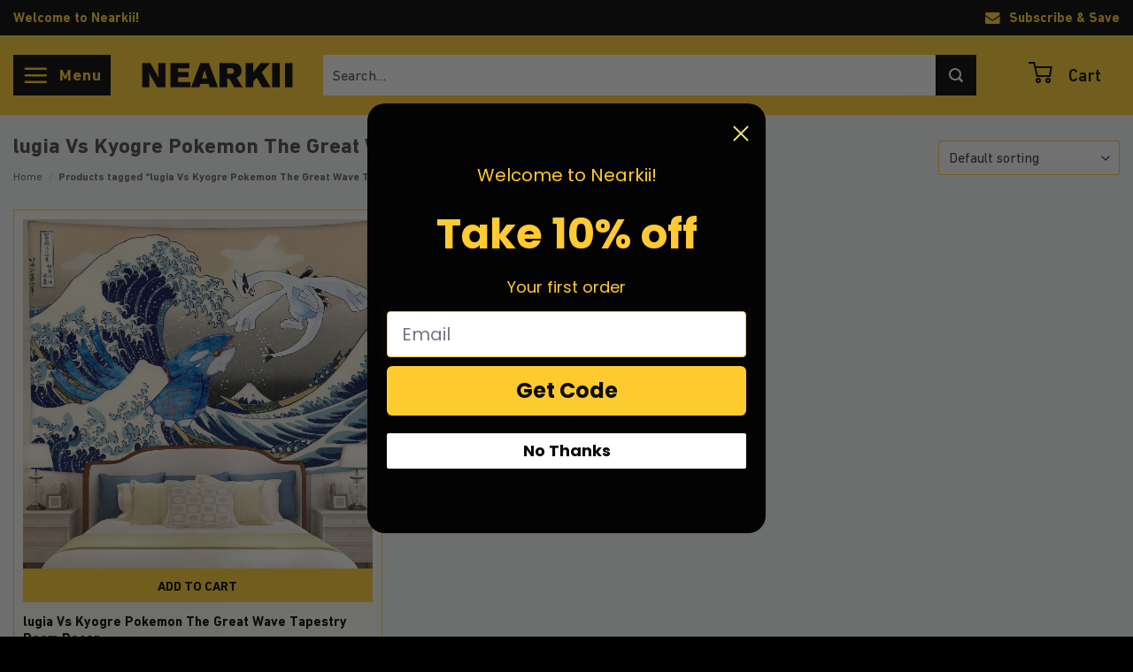

--- FILE ---
content_type: text/html; charset=utf-8
request_url: https://www.google.com/recaptcha/api2/anchor?ar=1&k=6Lfa9DMeAAAAAI4fO9TTX9ayYl0f9xqQ0B8PBeoA&co=aHR0cHM6Ly9uZWFya2lpLm5ldDo0NDM.&hl=en&v=7gg7H51Q-naNfhmCP3_R47ho&size=invisible&anchor-ms=20000&execute-ms=30000&cb=el51tgd9yxkp
body_size: 48185
content:
<!DOCTYPE HTML><html dir="ltr" lang="en"><head><meta http-equiv="Content-Type" content="text/html; charset=UTF-8">
<meta http-equiv="X-UA-Compatible" content="IE=edge">
<title>reCAPTCHA</title>
<style type="text/css">
/* cyrillic-ext */
@font-face {
  font-family: 'Roboto';
  font-style: normal;
  font-weight: 400;
  font-stretch: 100%;
  src: url(//fonts.gstatic.com/s/roboto/v48/KFO7CnqEu92Fr1ME7kSn66aGLdTylUAMa3GUBHMdazTgWw.woff2) format('woff2');
  unicode-range: U+0460-052F, U+1C80-1C8A, U+20B4, U+2DE0-2DFF, U+A640-A69F, U+FE2E-FE2F;
}
/* cyrillic */
@font-face {
  font-family: 'Roboto';
  font-style: normal;
  font-weight: 400;
  font-stretch: 100%;
  src: url(//fonts.gstatic.com/s/roboto/v48/KFO7CnqEu92Fr1ME7kSn66aGLdTylUAMa3iUBHMdazTgWw.woff2) format('woff2');
  unicode-range: U+0301, U+0400-045F, U+0490-0491, U+04B0-04B1, U+2116;
}
/* greek-ext */
@font-face {
  font-family: 'Roboto';
  font-style: normal;
  font-weight: 400;
  font-stretch: 100%;
  src: url(//fonts.gstatic.com/s/roboto/v48/KFO7CnqEu92Fr1ME7kSn66aGLdTylUAMa3CUBHMdazTgWw.woff2) format('woff2');
  unicode-range: U+1F00-1FFF;
}
/* greek */
@font-face {
  font-family: 'Roboto';
  font-style: normal;
  font-weight: 400;
  font-stretch: 100%;
  src: url(//fonts.gstatic.com/s/roboto/v48/KFO7CnqEu92Fr1ME7kSn66aGLdTylUAMa3-UBHMdazTgWw.woff2) format('woff2');
  unicode-range: U+0370-0377, U+037A-037F, U+0384-038A, U+038C, U+038E-03A1, U+03A3-03FF;
}
/* math */
@font-face {
  font-family: 'Roboto';
  font-style: normal;
  font-weight: 400;
  font-stretch: 100%;
  src: url(//fonts.gstatic.com/s/roboto/v48/KFO7CnqEu92Fr1ME7kSn66aGLdTylUAMawCUBHMdazTgWw.woff2) format('woff2');
  unicode-range: U+0302-0303, U+0305, U+0307-0308, U+0310, U+0312, U+0315, U+031A, U+0326-0327, U+032C, U+032F-0330, U+0332-0333, U+0338, U+033A, U+0346, U+034D, U+0391-03A1, U+03A3-03A9, U+03B1-03C9, U+03D1, U+03D5-03D6, U+03F0-03F1, U+03F4-03F5, U+2016-2017, U+2034-2038, U+203C, U+2040, U+2043, U+2047, U+2050, U+2057, U+205F, U+2070-2071, U+2074-208E, U+2090-209C, U+20D0-20DC, U+20E1, U+20E5-20EF, U+2100-2112, U+2114-2115, U+2117-2121, U+2123-214F, U+2190, U+2192, U+2194-21AE, U+21B0-21E5, U+21F1-21F2, U+21F4-2211, U+2213-2214, U+2216-22FF, U+2308-230B, U+2310, U+2319, U+231C-2321, U+2336-237A, U+237C, U+2395, U+239B-23B7, U+23D0, U+23DC-23E1, U+2474-2475, U+25AF, U+25B3, U+25B7, U+25BD, U+25C1, U+25CA, U+25CC, U+25FB, U+266D-266F, U+27C0-27FF, U+2900-2AFF, U+2B0E-2B11, U+2B30-2B4C, U+2BFE, U+3030, U+FF5B, U+FF5D, U+1D400-1D7FF, U+1EE00-1EEFF;
}
/* symbols */
@font-face {
  font-family: 'Roboto';
  font-style: normal;
  font-weight: 400;
  font-stretch: 100%;
  src: url(//fonts.gstatic.com/s/roboto/v48/KFO7CnqEu92Fr1ME7kSn66aGLdTylUAMaxKUBHMdazTgWw.woff2) format('woff2');
  unicode-range: U+0001-000C, U+000E-001F, U+007F-009F, U+20DD-20E0, U+20E2-20E4, U+2150-218F, U+2190, U+2192, U+2194-2199, U+21AF, U+21E6-21F0, U+21F3, U+2218-2219, U+2299, U+22C4-22C6, U+2300-243F, U+2440-244A, U+2460-24FF, U+25A0-27BF, U+2800-28FF, U+2921-2922, U+2981, U+29BF, U+29EB, U+2B00-2BFF, U+4DC0-4DFF, U+FFF9-FFFB, U+10140-1018E, U+10190-1019C, U+101A0, U+101D0-101FD, U+102E0-102FB, U+10E60-10E7E, U+1D2C0-1D2D3, U+1D2E0-1D37F, U+1F000-1F0FF, U+1F100-1F1AD, U+1F1E6-1F1FF, U+1F30D-1F30F, U+1F315, U+1F31C, U+1F31E, U+1F320-1F32C, U+1F336, U+1F378, U+1F37D, U+1F382, U+1F393-1F39F, U+1F3A7-1F3A8, U+1F3AC-1F3AF, U+1F3C2, U+1F3C4-1F3C6, U+1F3CA-1F3CE, U+1F3D4-1F3E0, U+1F3ED, U+1F3F1-1F3F3, U+1F3F5-1F3F7, U+1F408, U+1F415, U+1F41F, U+1F426, U+1F43F, U+1F441-1F442, U+1F444, U+1F446-1F449, U+1F44C-1F44E, U+1F453, U+1F46A, U+1F47D, U+1F4A3, U+1F4B0, U+1F4B3, U+1F4B9, U+1F4BB, U+1F4BF, U+1F4C8-1F4CB, U+1F4D6, U+1F4DA, U+1F4DF, U+1F4E3-1F4E6, U+1F4EA-1F4ED, U+1F4F7, U+1F4F9-1F4FB, U+1F4FD-1F4FE, U+1F503, U+1F507-1F50B, U+1F50D, U+1F512-1F513, U+1F53E-1F54A, U+1F54F-1F5FA, U+1F610, U+1F650-1F67F, U+1F687, U+1F68D, U+1F691, U+1F694, U+1F698, U+1F6AD, U+1F6B2, U+1F6B9-1F6BA, U+1F6BC, U+1F6C6-1F6CF, U+1F6D3-1F6D7, U+1F6E0-1F6EA, U+1F6F0-1F6F3, U+1F6F7-1F6FC, U+1F700-1F7FF, U+1F800-1F80B, U+1F810-1F847, U+1F850-1F859, U+1F860-1F887, U+1F890-1F8AD, U+1F8B0-1F8BB, U+1F8C0-1F8C1, U+1F900-1F90B, U+1F93B, U+1F946, U+1F984, U+1F996, U+1F9E9, U+1FA00-1FA6F, U+1FA70-1FA7C, U+1FA80-1FA89, U+1FA8F-1FAC6, U+1FACE-1FADC, U+1FADF-1FAE9, U+1FAF0-1FAF8, U+1FB00-1FBFF;
}
/* vietnamese */
@font-face {
  font-family: 'Roboto';
  font-style: normal;
  font-weight: 400;
  font-stretch: 100%;
  src: url(//fonts.gstatic.com/s/roboto/v48/KFO7CnqEu92Fr1ME7kSn66aGLdTylUAMa3OUBHMdazTgWw.woff2) format('woff2');
  unicode-range: U+0102-0103, U+0110-0111, U+0128-0129, U+0168-0169, U+01A0-01A1, U+01AF-01B0, U+0300-0301, U+0303-0304, U+0308-0309, U+0323, U+0329, U+1EA0-1EF9, U+20AB;
}
/* latin-ext */
@font-face {
  font-family: 'Roboto';
  font-style: normal;
  font-weight: 400;
  font-stretch: 100%;
  src: url(//fonts.gstatic.com/s/roboto/v48/KFO7CnqEu92Fr1ME7kSn66aGLdTylUAMa3KUBHMdazTgWw.woff2) format('woff2');
  unicode-range: U+0100-02BA, U+02BD-02C5, U+02C7-02CC, U+02CE-02D7, U+02DD-02FF, U+0304, U+0308, U+0329, U+1D00-1DBF, U+1E00-1E9F, U+1EF2-1EFF, U+2020, U+20A0-20AB, U+20AD-20C0, U+2113, U+2C60-2C7F, U+A720-A7FF;
}
/* latin */
@font-face {
  font-family: 'Roboto';
  font-style: normal;
  font-weight: 400;
  font-stretch: 100%;
  src: url(//fonts.gstatic.com/s/roboto/v48/KFO7CnqEu92Fr1ME7kSn66aGLdTylUAMa3yUBHMdazQ.woff2) format('woff2');
  unicode-range: U+0000-00FF, U+0131, U+0152-0153, U+02BB-02BC, U+02C6, U+02DA, U+02DC, U+0304, U+0308, U+0329, U+2000-206F, U+20AC, U+2122, U+2191, U+2193, U+2212, U+2215, U+FEFF, U+FFFD;
}
/* cyrillic-ext */
@font-face {
  font-family: 'Roboto';
  font-style: normal;
  font-weight: 500;
  font-stretch: 100%;
  src: url(//fonts.gstatic.com/s/roboto/v48/KFO7CnqEu92Fr1ME7kSn66aGLdTylUAMa3GUBHMdazTgWw.woff2) format('woff2');
  unicode-range: U+0460-052F, U+1C80-1C8A, U+20B4, U+2DE0-2DFF, U+A640-A69F, U+FE2E-FE2F;
}
/* cyrillic */
@font-face {
  font-family: 'Roboto';
  font-style: normal;
  font-weight: 500;
  font-stretch: 100%;
  src: url(//fonts.gstatic.com/s/roboto/v48/KFO7CnqEu92Fr1ME7kSn66aGLdTylUAMa3iUBHMdazTgWw.woff2) format('woff2');
  unicode-range: U+0301, U+0400-045F, U+0490-0491, U+04B0-04B1, U+2116;
}
/* greek-ext */
@font-face {
  font-family: 'Roboto';
  font-style: normal;
  font-weight: 500;
  font-stretch: 100%;
  src: url(//fonts.gstatic.com/s/roboto/v48/KFO7CnqEu92Fr1ME7kSn66aGLdTylUAMa3CUBHMdazTgWw.woff2) format('woff2');
  unicode-range: U+1F00-1FFF;
}
/* greek */
@font-face {
  font-family: 'Roboto';
  font-style: normal;
  font-weight: 500;
  font-stretch: 100%;
  src: url(//fonts.gstatic.com/s/roboto/v48/KFO7CnqEu92Fr1ME7kSn66aGLdTylUAMa3-UBHMdazTgWw.woff2) format('woff2');
  unicode-range: U+0370-0377, U+037A-037F, U+0384-038A, U+038C, U+038E-03A1, U+03A3-03FF;
}
/* math */
@font-face {
  font-family: 'Roboto';
  font-style: normal;
  font-weight: 500;
  font-stretch: 100%;
  src: url(//fonts.gstatic.com/s/roboto/v48/KFO7CnqEu92Fr1ME7kSn66aGLdTylUAMawCUBHMdazTgWw.woff2) format('woff2');
  unicode-range: U+0302-0303, U+0305, U+0307-0308, U+0310, U+0312, U+0315, U+031A, U+0326-0327, U+032C, U+032F-0330, U+0332-0333, U+0338, U+033A, U+0346, U+034D, U+0391-03A1, U+03A3-03A9, U+03B1-03C9, U+03D1, U+03D5-03D6, U+03F0-03F1, U+03F4-03F5, U+2016-2017, U+2034-2038, U+203C, U+2040, U+2043, U+2047, U+2050, U+2057, U+205F, U+2070-2071, U+2074-208E, U+2090-209C, U+20D0-20DC, U+20E1, U+20E5-20EF, U+2100-2112, U+2114-2115, U+2117-2121, U+2123-214F, U+2190, U+2192, U+2194-21AE, U+21B0-21E5, U+21F1-21F2, U+21F4-2211, U+2213-2214, U+2216-22FF, U+2308-230B, U+2310, U+2319, U+231C-2321, U+2336-237A, U+237C, U+2395, U+239B-23B7, U+23D0, U+23DC-23E1, U+2474-2475, U+25AF, U+25B3, U+25B7, U+25BD, U+25C1, U+25CA, U+25CC, U+25FB, U+266D-266F, U+27C0-27FF, U+2900-2AFF, U+2B0E-2B11, U+2B30-2B4C, U+2BFE, U+3030, U+FF5B, U+FF5D, U+1D400-1D7FF, U+1EE00-1EEFF;
}
/* symbols */
@font-face {
  font-family: 'Roboto';
  font-style: normal;
  font-weight: 500;
  font-stretch: 100%;
  src: url(//fonts.gstatic.com/s/roboto/v48/KFO7CnqEu92Fr1ME7kSn66aGLdTylUAMaxKUBHMdazTgWw.woff2) format('woff2');
  unicode-range: U+0001-000C, U+000E-001F, U+007F-009F, U+20DD-20E0, U+20E2-20E4, U+2150-218F, U+2190, U+2192, U+2194-2199, U+21AF, U+21E6-21F0, U+21F3, U+2218-2219, U+2299, U+22C4-22C6, U+2300-243F, U+2440-244A, U+2460-24FF, U+25A0-27BF, U+2800-28FF, U+2921-2922, U+2981, U+29BF, U+29EB, U+2B00-2BFF, U+4DC0-4DFF, U+FFF9-FFFB, U+10140-1018E, U+10190-1019C, U+101A0, U+101D0-101FD, U+102E0-102FB, U+10E60-10E7E, U+1D2C0-1D2D3, U+1D2E0-1D37F, U+1F000-1F0FF, U+1F100-1F1AD, U+1F1E6-1F1FF, U+1F30D-1F30F, U+1F315, U+1F31C, U+1F31E, U+1F320-1F32C, U+1F336, U+1F378, U+1F37D, U+1F382, U+1F393-1F39F, U+1F3A7-1F3A8, U+1F3AC-1F3AF, U+1F3C2, U+1F3C4-1F3C6, U+1F3CA-1F3CE, U+1F3D4-1F3E0, U+1F3ED, U+1F3F1-1F3F3, U+1F3F5-1F3F7, U+1F408, U+1F415, U+1F41F, U+1F426, U+1F43F, U+1F441-1F442, U+1F444, U+1F446-1F449, U+1F44C-1F44E, U+1F453, U+1F46A, U+1F47D, U+1F4A3, U+1F4B0, U+1F4B3, U+1F4B9, U+1F4BB, U+1F4BF, U+1F4C8-1F4CB, U+1F4D6, U+1F4DA, U+1F4DF, U+1F4E3-1F4E6, U+1F4EA-1F4ED, U+1F4F7, U+1F4F9-1F4FB, U+1F4FD-1F4FE, U+1F503, U+1F507-1F50B, U+1F50D, U+1F512-1F513, U+1F53E-1F54A, U+1F54F-1F5FA, U+1F610, U+1F650-1F67F, U+1F687, U+1F68D, U+1F691, U+1F694, U+1F698, U+1F6AD, U+1F6B2, U+1F6B9-1F6BA, U+1F6BC, U+1F6C6-1F6CF, U+1F6D3-1F6D7, U+1F6E0-1F6EA, U+1F6F0-1F6F3, U+1F6F7-1F6FC, U+1F700-1F7FF, U+1F800-1F80B, U+1F810-1F847, U+1F850-1F859, U+1F860-1F887, U+1F890-1F8AD, U+1F8B0-1F8BB, U+1F8C0-1F8C1, U+1F900-1F90B, U+1F93B, U+1F946, U+1F984, U+1F996, U+1F9E9, U+1FA00-1FA6F, U+1FA70-1FA7C, U+1FA80-1FA89, U+1FA8F-1FAC6, U+1FACE-1FADC, U+1FADF-1FAE9, U+1FAF0-1FAF8, U+1FB00-1FBFF;
}
/* vietnamese */
@font-face {
  font-family: 'Roboto';
  font-style: normal;
  font-weight: 500;
  font-stretch: 100%;
  src: url(//fonts.gstatic.com/s/roboto/v48/KFO7CnqEu92Fr1ME7kSn66aGLdTylUAMa3OUBHMdazTgWw.woff2) format('woff2');
  unicode-range: U+0102-0103, U+0110-0111, U+0128-0129, U+0168-0169, U+01A0-01A1, U+01AF-01B0, U+0300-0301, U+0303-0304, U+0308-0309, U+0323, U+0329, U+1EA0-1EF9, U+20AB;
}
/* latin-ext */
@font-face {
  font-family: 'Roboto';
  font-style: normal;
  font-weight: 500;
  font-stretch: 100%;
  src: url(//fonts.gstatic.com/s/roboto/v48/KFO7CnqEu92Fr1ME7kSn66aGLdTylUAMa3KUBHMdazTgWw.woff2) format('woff2');
  unicode-range: U+0100-02BA, U+02BD-02C5, U+02C7-02CC, U+02CE-02D7, U+02DD-02FF, U+0304, U+0308, U+0329, U+1D00-1DBF, U+1E00-1E9F, U+1EF2-1EFF, U+2020, U+20A0-20AB, U+20AD-20C0, U+2113, U+2C60-2C7F, U+A720-A7FF;
}
/* latin */
@font-face {
  font-family: 'Roboto';
  font-style: normal;
  font-weight: 500;
  font-stretch: 100%;
  src: url(//fonts.gstatic.com/s/roboto/v48/KFO7CnqEu92Fr1ME7kSn66aGLdTylUAMa3yUBHMdazQ.woff2) format('woff2');
  unicode-range: U+0000-00FF, U+0131, U+0152-0153, U+02BB-02BC, U+02C6, U+02DA, U+02DC, U+0304, U+0308, U+0329, U+2000-206F, U+20AC, U+2122, U+2191, U+2193, U+2212, U+2215, U+FEFF, U+FFFD;
}
/* cyrillic-ext */
@font-face {
  font-family: 'Roboto';
  font-style: normal;
  font-weight: 900;
  font-stretch: 100%;
  src: url(//fonts.gstatic.com/s/roboto/v48/KFO7CnqEu92Fr1ME7kSn66aGLdTylUAMa3GUBHMdazTgWw.woff2) format('woff2');
  unicode-range: U+0460-052F, U+1C80-1C8A, U+20B4, U+2DE0-2DFF, U+A640-A69F, U+FE2E-FE2F;
}
/* cyrillic */
@font-face {
  font-family: 'Roboto';
  font-style: normal;
  font-weight: 900;
  font-stretch: 100%;
  src: url(//fonts.gstatic.com/s/roboto/v48/KFO7CnqEu92Fr1ME7kSn66aGLdTylUAMa3iUBHMdazTgWw.woff2) format('woff2');
  unicode-range: U+0301, U+0400-045F, U+0490-0491, U+04B0-04B1, U+2116;
}
/* greek-ext */
@font-face {
  font-family: 'Roboto';
  font-style: normal;
  font-weight: 900;
  font-stretch: 100%;
  src: url(//fonts.gstatic.com/s/roboto/v48/KFO7CnqEu92Fr1ME7kSn66aGLdTylUAMa3CUBHMdazTgWw.woff2) format('woff2');
  unicode-range: U+1F00-1FFF;
}
/* greek */
@font-face {
  font-family: 'Roboto';
  font-style: normal;
  font-weight: 900;
  font-stretch: 100%;
  src: url(//fonts.gstatic.com/s/roboto/v48/KFO7CnqEu92Fr1ME7kSn66aGLdTylUAMa3-UBHMdazTgWw.woff2) format('woff2');
  unicode-range: U+0370-0377, U+037A-037F, U+0384-038A, U+038C, U+038E-03A1, U+03A3-03FF;
}
/* math */
@font-face {
  font-family: 'Roboto';
  font-style: normal;
  font-weight: 900;
  font-stretch: 100%;
  src: url(//fonts.gstatic.com/s/roboto/v48/KFO7CnqEu92Fr1ME7kSn66aGLdTylUAMawCUBHMdazTgWw.woff2) format('woff2');
  unicode-range: U+0302-0303, U+0305, U+0307-0308, U+0310, U+0312, U+0315, U+031A, U+0326-0327, U+032C, U+032F-0330, U+0332-0333, U+0338, U+033A, U+0346, U+034D, U+0391-03A1, U+03A3-03A9, U+03B1-03C9, U+03D1, U+03D5-03D6, U+03F0-03F1, U+03F4-03F5, U+2016-2017, U+2034-2038, U+203C, U+2040, U+2043, U+2047, U+2050, U+2057, U+205F, U+2070-2071, U+2074-208E, U+2090-209C, U+20D0-20DC, U+20E1, U+20E5-20EF, U+2100-2112, U+2114-2115, U+2117-2121, U+2123-214F, U+2190, U+2192, U+2194-21AE, U+21B0-21E5, U+21F1-21F2, U+21F4-2211, U+2213-2214, U+2216-22FF, U+2308-230B, U+2310, U+2319, U+231C-2321, U+2336-237A, U+237C, U+2395, U+239B-23B7, U+23D0, U+23DC-23E1, U+2474-2475, U+25AF, U+25B3, U+25B7, U+25BD, U+25C1, U+25CA, U+25CC, U+25FB, U+266D-266F, U+27C0-27FF, U+2900-2AFF, U+2B0E-2B11, U+2B30-2B4C, U+2BFE, U+3030, U+FF5B, U+FF5D, U+1D400-1D7FF, U+1EE00-1EEFF;
}
/* symbols */
@font-face {
  font-family: 'Roboto';
  font-style: normal;
  font-weight: 900;
  font-stretch: 100%;
  src: url(//fonts.gstatic.com/s/roboto/v48/KFO7CnqEu92Fr1ME7kSn66aGLdTylUAMaxKUBHMdazTgWw.woff2) format('woff2');
  unicode-range: U+0001-000C, U+000E-001F, U+007F-009F, U+20DD-20E0, U+20E2-20E4, U+2150-218F, U+2190, U+2192, U+2194-2199, U+21AF, U+21E6-21F0, U+21F3, U+2218-2219, U+2299, U+22C4-22C6, U+2300-243F, U+2440-244A, U+2460-24FF, U+25A0-27BF, U+2800-28FF, U+2921-2922, U+2981, U+29BF, U+29EB, U+2B00-2BFF, U+4DC0-4DFF, U+FFF9-FFFB, U+10140-1018E, U+10190-1019C, U+101A0, U+101D0-101FD, U+102E0-102FB, U+10E60-10E7E, U+1D2C0-1D2D3, U+1D2E0-1D37F, U+1F000-1F0FF, U+1F100-1F1AD, U+1F1E6-1F1FF, U+1F30D-1F30F, U+1F315, U+1F31C, U+1F31E, U+1F320-1F32C, U+1F336, U+1F378, U+1F37D, U+1F382, U+1F393-1F39F, U+1F3A7-1F3A8, U+1F3AC-1F3AF, U+1F3C2, U+1F3C4-1F3C6, U+1F3CA-1F3CE, U+1F3D4-1F3E0, U+1F3ED, U+1F3F1-1F3F3, U+1F3F5-1F3F7, U+1F408, U+1F415, U+1F41F, U+1F426, U+1F43F, U+1F441-1F442, U+1F444, U+1F446-1F449, U+1F44C-1F44E, U+1F453, U+1F46A, U+1F47D, U+1F4A3, U+1F4B0, U+1F4B3, U+1F4B9, U+1F4BB, U+1F4BF, U+1F4C8-1F4CB, U+1F4D6, U+1F4DA, U+1F4DF, U+1F4E3-1F4E6, U+1F4EA-1F4ED, U+1F4F7, U+1F4F9-1F4FB, U+1F4FD-1F4FE, U+1F503, U+1F507-1F50B, U+1F50D, U+1F512-1F513, U+1F53E-1F54A, U+1F54F-1F5FA, U+1F610, U+1F650-1F67F, U+1F687, U+1F68D, U+1F691, U+1F694, U+1F698, U+1F6AD, U+1F6B2, U+1F6B9-1F6BA, U+1F6BC, U+1F6C6-1F6CF, U+1F6D3-1F6D7, U+1F6E0-1F6EA, U+1F6F0-1F6F3, U+1F6F7-1F6FC, U+1F700-1F7FF, U+1F800-1F80B, U+1F810-1F847, U+1F850-1F859, U+1F860-1F887, U+1F890-1F8AD, U+1F8B0-1F8BB, U+1F8C0-1F8C1, U+1F900-1F90B, U+1F93B, U+1F946, U+1F984, U+1F996, U+1F9E9, U+1FA00-1FA6F, U+1FA70-1FA7C, U+1FA80-1FA89, U+1FA8F-1FAC6, U+1FACE-1FADC, U+1FADF-1FAE9, U+1FAF0-1FAF8, U+1FB00-1FBFF;
}
/* vietnamese */
@font-face {
  font-family: 'Roboto';
  font-style: normal;
  font-weight: 900;
  font-stretch: 100%;
  src: url(//fonts.gstatic.com/s/roboto/v48/KFO7CnqEu92Fr1ME7kSn66aGLdTylUAMa3OUBHMdazTgWw.woff2) format('woff2');
  unicode-range: U+0102-0103, U+0110-0111, U+0128-0129, U+0168-0169, U+01A0-01A1, U+01AF-01B0, U+0300-0301, U+0303-0304, U+0308-0309, U+0323, U+0329, U+1EA0-1EF9, U+20AB;
}
/* latin-ext */
@font-face {
  font-family: 'Roboto';
  font-style: normal;
  font-weight: 900;
  font-stretch: 100%;
  src: url(//fonts.gstatic.com/s/roboto/v48/KFO7CnqEu92Fr1ME7kSn66aGLdTylUAMa3KUBHMdazTgWw.woff2) format('woff2');
  unicode-range: U+0100-02BA, U+02BD-02C5, U+02C7-02CC, U+02CE-02D7, U+02DD-02FF, U+0304, U+0308, U+0329, U+1D00-1DBF, U+1E00-1E9F, U+1EF2-1EFF, U+2020, U+20A0-20AB, U+20AD-20C0, U+2113, U+2C60-2C7F, U+A720-A7FF;
}
/* latin */
@font-face {
  font-family: 'Roboto';
  font-style: normal;
  font-weight: 900;
  font-stretch: 100%;
  src: url(//fonts.gstatic.com/s/roboto/v48/KFO7CnqEu92Fr1ME7kSn66aGLdTylUAMa3yUBHMdazQ.woff2) format('woff2');
  unicode-range: U+0000-00FF, U+0131, U+0152-0153, U+02BB-02BC, U+02C6, U+02DA, U+02DC, U+0304, U+0308, U+0329, U+2000-206F, U+20AC, U+2122, U+2191, U+2193, U+2212, U+2215, U+FEFF, U+FFFD;
}

</style>
<link rel="stylesheet" type="text/css" href="https://www.gstatic.com/recaptcha/releases/7gg7H51Q-naNfhmCP3_R47ho/styles__ltr.css">
<script nonce="uETGhr_G7HNan7jE3ibU2A" type="text/javascript">window['__recaptcha_api'] = 'https://www.google.com/recaptcha/api2/';</script>
<script type="text/javascript" src="https://www.gstatic.com/recaptcha/releases/7gg7H51Q-naNfhmCP3_R47ho/recaptcha__en.js" nonce="uETGhr_G7HNan7jE3ibU2A">
      
    </script></head>
<body><div id="rc-anchor-alert" class="rc-anchor-alert"></div>
<input type="hidden" id="recaptcha-token" value="[base64]">
<script type="text/javascript" nonce="uETGhr_G7HNan7jE3ibU2A">
      recaptcha.anchor.Main.init("[\x22ainput\x22,[\x22bgdata\x22,\x22\x22,\[base64]/[base64]/UltIKytdPWE6KGE8MjA0OD9SW0grK109YT4+NnwxOTI6KChhJjY0NTEyKT09NTUyOTYmJnErMTxoLmxlbmd0aCYmKGguY2hhckNvZGVBdChxKzEpJjY0NTEyKT09NTYzMjA/[base64]/MjU1OlI/[base64]/[base64]/[base64]/[base64]/[base64]/[base64]/[base64]/[base64]/[base64]/[base64]\x22,\[base64]\\u003d\\u003d\x22,\x22bVtVw74Rwow6wr7DksK4w7fDlXZWw7EKw6/Dhh07a8OVwpx/Y8KlIkbChiDDsEoqasKfTU/CixJkEcK3OsKNw7LCgQTDqE49wqEEwrJRw7Nkw6HDtsO1w6/DkcKVfBfDvRo2U1lBFxI+wpBfwokJwq1Gw5t0BB7CtiHCn8K0wossw5liw4fCu24Aw4bCkCPDm8Kaw6LCvkrDqSzCqMOdFRhtM8OHw59DwqjCtcOcwoEtwrZzw6ExSMONwo/Dq8KAL2rCkMOnwoAlw5rDmRUGw6rDn8KdMkQzfDnCsDNFSsOFW0HDlsKQwqzCuz/Cm8OYw6rCh8KowpIabsKUZ8KVAcOZwqrDgWh2wpRpwrXCt2k1AsKaZ8K1VijCsGoJJsKVwpzDrMOrHhI8PU3CjX/CvnbCu2QkO8OFVsOlV1jCkmTDqR3Dp2HDmMOTdcOCwqLChcOHwrV4ATzDj8OSLsOfwpHCs8KOAsK/RQ9teEDDvsOZD8O/OlYyw7xOw4vDtToMw4vDlsK+woM+w5ogdG4pDiFawpphwrLClWU7ZMKZw6rCrRcZPArDsDxPAMKzfcOJfzHDscOGwpAdK8KVLgx3w7Ezw5nDt8OKBQPDq1fDjcKHIXgAw7TCj8Kfw5vCqsOgwqXCv0I8wq/CixHCu8OXFFxJXSkwwozCicOkw4PChcKCw4EESx5zdW8WwpPCq2HDtlrCgMO+w4vDlsKPX2jDkmHCosOUw4rDuMKkwoEqKBXClhomCiDCv8ONInvCk13CkcOBwr3CmkkjeTlCw77DoUfCmAhHE29mw5TDvz1/[base64]/CgwXCgMKHE8O2SFnDscOuW8KuKMOOw4Bqwo/CgMOkSQgoUsOUdxEyw41+w4RsSTYNXsOWUxNKcsKTNxPDkG7Cg8Kjw553w73CvsK/w4PCmsKcaG4jwopWd8KnDQfDhsKLwoFgYwtqwr3CpjPDogIUIcOnwolPwq1uQMK/TMOewqHDh0c9XTlecUbDh1DCgXbCgcONwrzDucKKFcK+O01EwovDvDomE8KGw7bChmgqNUvCsw5swq1KGMKrCg/Dj8OoA8KYaSV0VDcGMsOgGTPCncOJw4M/H0ISwoDCqnB+wqbDpMOqZCUaSQxOw4NWwpLCicONw7rCoBLDu8OhMsO4wpvCrgnDjX7DkildYMOIejLDicK4VcObwoZdw6LDnBLCvcKewrBZw5JjwqbCrExYQcKXNEsIwoxNw5c6wq/Cnh8qZ8K2w4phwrXDtcOdw53CuwMrP0XDnsOIwoEKw7LCsx9McMOFKMKfw7FMw7YpTzPCucOBwq7Di2duw7fCp2hsw4bDjEsJwojDpH59woN7BBnCm3/Dr8OPwqbCucKcwpl5w7/Dn8KGeWPDl8KxccKRw41zwpoUw4PCnQRUwpk9wqLDiwJ0w7TDlsO9wqxvVSPDvW0qw4/CoXHDpUzChMOnKMOOW8KPwqnCk8K8w5TCisKaKsK/[base64]/DtcOCwrvDsD1jBA0swqUmfXbDvcKMw4o5w6cOw4o8wpfCvcK/bgcNw6Q3w5DClmjDiMOzP8O2FsKhwo/CmMKcfQBiw5MKSnYGJ8KKw5nCoSnDl8KIwqUBWcKyOSw4w5bDsFXDqivCoG/[base64]/[base64]/[base64]/Cn8KLTgpGw5N3w4gqw4bDqRDCn2bCusOGw67Du8KXKxYaZMKywrXDpgXDui8rAsOfBcOHw7shKsOFw4DCvcKOwrbDjMOvOEl8dBjDlXXCmcO6woPDli84w4DCrsOAIVPCqsKbRsO6GcO7wqLDiwHCnThFRHbCqy00wpLCmX1bf8OzMsKILiXDrWfDlzg2WsOXQ8K/w4jCtDtww4rCosKSw59dHgbDr25mMAbDtjFhworDiHbCnUHCrQdQw5cywpTDpHh8FWExXcKQEUUrNcOWwp0Cwrgkw4IGwpwYTSXDghoqJsOCccKHw5XCsMOLw5rClHUgWMOww751XcO/KhtmXGxlwow0wpAjwoHCj8KeZcO9w4nDhMKhSxU7eV/DnMO9w48ww6dew6DDqQfCm8OSwo1yw6bDoiHCicOfSRdYJFXDvcOHagQQw7HDrSzCn8KYw79tEUMgwqoiIMKbW8K2w4cJwoEmO8KMw5DCmMOuI8KvwplKJzvCsVd7AcKXWxXCvzoPwoPCk3wlw5BxFMKJbGrCjQTDjMKYUWrCmQ09w71NR8KjJMKzcnQHTFHDpl/CtcK/dFDCiWjDjmAEC8Kpw5Edw4nCtMKTTy45GmIXOsK+w5DDr8KXwqfDpExRw7xhdXvCn8OMCE7DscOvwrkOIcO6wrfDkxUhXsKYF1XDthvChMKYSG9fw7x4ZEnDjwQswq/CrQbDh2Jiw4dtw5jDk3srK8O1WcK7wqkfwp0uwqEZwrfDvsOXwqDCvhTDvcO/HSzDo8OtSMK/LEzCt08swpQfA8Ktw6HCnMOdw65rwphewpcXXCvCsl7CvRUnw5/Dm8OVZ8Ooe0E8w4oIwoXChMKOwqnCisKow6rCp8KawqJawpc6Og50wpwWacKUw4PCsyI6KywjZMOdwrXDh8OdEHrDtULDoANhBcKsw7bDksKbwpnCjE8vwqbCt8ODasOcwrIYNAvCgcOncDcew7LDsE3CoTxTwqU/CVZgRWTDlj3Cs8KjGRPDj8KXwoYrRMOHwrrDq8OTw5zCgMKMwqrCi2/CulDDuMOoa1zClMOETDHDl8O7woPDu0/DqcKMRyPCksORQ8K9worCnzrDiwVSw6oCLEXCucOEC8O9UMOwXcOdU8Krwps2dFjCtFrDpsKJB8K3w7XDlQjConQuw7nCtsONwpjCtsKSOyTCnMOJw5ITACjCrsK7Jk5AG3bCicOVekgWSsKoe8KFbcKkwr/CosOpUsKye8O+wrsMb3zCg8O9wp/Cs8OUw7Awwr/CpGpSCcOpYmnDgsOIDAt3w4gQwplsI8Omw5p5wqQPwpbCqhPCi8K0ccKOw5BPwrZ8wrjCqgYmw47DlnHCoMOYw6xLZQZbwoDDmz5Vw7xKP8OFw4fCiQ56w5XDgsKSLsKJBz3CvQ/CqXlzwr9Uwo8nLcO4XkRRwobClMONwr3DtsOlwpnDmcOBA8KUSsK4wpvCjsKZwpDDkcKfHsOmwoBRwqNyf8OLw5rCq8OqwoPDk8KMw5vDtyNowpHCkVdvFGzChCDCrB8lwrvChcORb8OJwqLDhMK/w68XeWrClBPCo8KQwpHCvC89wqUTUsOJw5zCpcK2w6/Cg8KTL8O/IcK4w5DDoMOBw6PCpwLCj24/[base64]/[base64]/[base64]/Dm1gvw5YMBsKzw5ZzDcKWC8O1w7PDhcOqKQTDgMKkw7Zrw51Lw5zCqQxLenjDucOawq/CmQ1tcMOMwoPCmMOCTRnDhcOCw5t4U8Oew5kkcMKVwpMyJMKZWRzCpMKQPsOFTXDDm2NqwotwQHfCt8KvwqPDqsKrwrjDhcO3XGcRwp7DscKcw4AzVkDChcONbHfCmsO9cXPChMO5w7QEP8OhNMKMw44nTHHDjsKAw7LDuTTCkcKHw5rCvWvDlcKQwp4fVFlzIWYpwr/Ds8OiZCjDoT4dTsOqw5BLw78cw5cbBnXCv8OzBg/[base64]/DHHDph/[base64]/[base64]/[base64]/Vwxodn90woEJw53DiMKGC8KCworDgmPCp8OZNsO6w45Yw6ktwp8sbmxoZBnDkGt3cMKEwotPdBDDu8O0cG9kw69hY8OjPsOMUQkKw6whLMOyw5TCusKxbg3Cr8OSDm4fwp8qewlDR8KGwoLCu01hHMO9w7bDtsK5wqHDuxbCh8OtwoLDusOtbsOEwqPDnMO/aMK4wo3Dp8OQw548Y8Kyw641w6zDlBd7wowdwoEwwrgjFgfCtxVtw50oXcOQbsOuXcKFw5FqC8KnUMKAw6zCtsOqQsKuw4DCsSgXfnnCim3DozLDn8Kcw5t2wrQuw5sDQ8Ksw6hiw55VDWDCoMOSwpPCp8OowrPDhcOlwojCmmzCv8OxwpZhwrcfwq3DjxPCkB/Ctgo2NMOAw7Jhw4rDvjbDvzHDggMMdlrDskPCtyQSw50YfnbCtsO0w7fDhMO+wqBPJ8OGNsKuC8OARsO5wq0Yw4F3IcKEw5gjwqPCoWAeDsOdX8KiN8OvFwHChMK1OVvCn8K5wpjCs3TCg28WccOFwrjCvTg8XAwowqbCn8KCwowrwpYFwpnCh2MGw7PDvMKrwrBIP1/[base64]/DgsONN8Oqwr0tNhkQTQjDmMKqX2U6Yk83P8O1fMKJcCo+AxLCs8OkXcK7b3x0eSx4YzA8wp3DuDJiI8KVw7PCnAfDn1VDw7sDw7AcQ3Bfw4PDhkzCu2jDssKbwpd4w7IeWsOzw5dww6LCj8KlNQ7ChsO6TMKgLsKGw6/DvMOyw4rCgDnDqRYLFjvCjCBjDWTCucOjw58PwpvDiMKcwovDgBAJwqUQMwDDujE8wqnDpj7DjFlEwrvDrmjDkwnCncOjw5QFAMOaFMK2w4/[base64]/CpsOZwrDDrFzCosOcwpTCosKKSFNwUx7CvyHCpcKCBwbDmz/DjFXDm8O2w60Ywqgvw6fCtsKswqLDncKrWlPCq8KswohmXwkdwot7IsOBEMKae8KnwoxMwpPCg8OCw6YNeMKnwqfDlR4gwpXDlsORecK6wqYXcMOVd8K+KsOYT8O9w6vDmF7CtcKiGcK/fz3CqEXDtmY0wptWw5zDqG7ChFzCq8K5f8OYQzXDhcOSCcKUXMOSFh7CsMOCwrzDmn9vAsOjPsKCw5zDghPDmMO/w5fCoMKjQcKHw6TCksOvw6PDnDsTOMKNVcOlHCQAQ8KmYC/DkBrDpcOVeMKNVMKtw63Cq8KfDwLCrMKTwojClDFow7vCkk4RRMKDHHtQw4rDgFHDkcKowr/CisOow7AqCsOWwrvChcKKMcO6wq0awoXDhsKIwqLCpsKsDDU9wrsqXE7Dp0DCnF3CoB7CrWvDm8OeQg4owrzCgl/DmHoJMAjCncOAMcO6wq3CmsK/[base64]/dAIdecOywqw4w4jCkDzDjA8tEiPDosKywp4GwpvCm1HCi8K2wpx6w7xKCDLCqC5AwrbCs8ODPsKpw6Yrw6INZcO1Wysswo7CszrDuMOVw6YoUwYFW0fCnFbCgjZVwp3CmgfCrcOoUl/CocK+dHvCqcKiJ19vw4HCpsORwqHDj8OeIhcncsKcwpZ2LQp6wqUsecKNKsKywr9sZsKxdkN9W8OkGMKpw5vCucKBw5wvd8KzPRbCjcOwIhvCrMOhwq7CrWTCucOPIUsEHsOFw5DDkl8jw6nCl8OGd8OHw5JtFsKsQELCj8KvwqXCiQzCtDk3wrAlYU9Qwq7CuSV/w50Ow5fCosKnw4/Dn8OfDG4awpxpwph0Q8KgIm3ChxHCriNrw6zCmsKgWsKpRFZowqkPwo3CggkKVgATPjVdwoPCisKvJ8OTwrfCqsKhNj0LBh1kEFbDlQPCn8ODWlHCoMO+EsOsZcO5w54Yw5AXwo/ChmFCJcOZwoMCesO9w4TCtsO8EcOtXznDqsKAKxLChcOqNsKJw4PDpn/[base64]/Cgx9Ow5ZQw68TfsO4wpzDlT0CYWw5w7MSCHxxwpDCtRxMw5oLwoZSwoZZXsOIcFBswozDrULDmsOxwqvCq8OZwq9IISzCo0AMw7LDv8OXwqk1w4AuwovDuUPDoXbCgsK+dcKgwrY1Th91Y8K8aMOPZSRKI19+XcKRScOfU8KOw4BUUlh2wpfCssK4YsOwMMK/wpvCvMOgwpnCig3DumVcf8O7WsKnJcO+CsO7OsKnw4R8wp4JworDusOINipAWMKHw5PColrDp15zF8KOBzJcVBDDsn0KQFzDvn/Ds8OVw7LCiF4+wqbCpUctGFBlUsO5woI3w6p3w6NGFm7Cr1owwpRBe1rDvBbDkCzCsMOhw5/ChhpVBsO5wpbCk8KKIQU0Dnkww5Jhb8O+wpnDnHh8wrgmRxslwqZLwp/CjmIyWG8Pw495csOpJ8KrwoXDhcKywqNcw63ChCDCqMOmwrM4AsKrwrRSw4BCJHR4w6ZMTcOpBxLDlcOpKcKQWsKRP8KeFsO7TB3Co8OiScOSwqIBYBoGw43DhV7Dli/CnMOFNw3CqFErwpkGPcKJwo5ow5ZCPMO0OcOLLl8pFQpfw6c4wpTCiy3DkF9Bw77CqcOLbwo3VsOmwp/CgHQ+w4A3bsO6wpPCtsK+wovCrW3Cg3xZW2YTVcK4GsKjJMOgSsKJwqNMw6NUwrwqXMOew5B7dsKZRVNfAMOPwro8wqvCg0kbDgRqw5cwwpLClBkJwofCu8ObEA4fAcKzBw/[base64]/[base64]/Dt0sGw4dzbMOVw5tcGcKxY8O2FTBLw5jDjwLChlvDkH3Dv1nCozDDt2UobgbCgXDDoFZOb8O3woYUwo92wognwoROw5hoZcO4MxnDt0B5EsKvw4gARiAUwoFiNMKnw7RqwpbCu8O/woZwLMOFwq0qEMKBw6XDjMOcw6nCjhpjwpDCjhRlAMKLCMO2XMOgw6FcwrMHw6VUS3/Ch8OgEW3CocKDAnYJw63DojxZeAfCoMO8w44bw7AHNAx9W8OwwrHCkk/Dk8OEZsKhc8K0IcORQV7Co8Oew7XDmAoDwrHDusKLwrjDpjBQwpbDkMO8wolSw5U9w6XDgEYaeknCl8OJXsOSw5N1w6fDrDXCsk8yw7Bcw5DCiAbCnyENBcK9BUnDhcKJIjrDuwAkIsKFwpfDh8KLXMKvZW1Lw4hoD8KHw6jCoMKow5zCo8KhRh8/wq3CtAlpT8K9w5TCnh1uTAfDvsK9wrgEw5PDqVJRPMKUwpHDuiDDlBMTwoTChsOSwoPCmsOFw6E5TcKjRkcYccKZUxZrPBthw6XCsCZ/woROwosNw6zDpgINwrHCuTVywrhowoBzennDj8KIwpdSwqZyBTQdw7dBw5jDn8KYBykVEWTDuQPCgcKfwrjDsisiw4oFw5XDjgzDg8OUw7zDh2Nmw7V/[base64]/OcKsTsKGw4N9wq3DgcOvwrkpw7/CqcOew5LCtBTDhGJcZMOKwoU3Bn7CkcKQw4jCjMOTwqzChk/DtcOvw4TCoCvDlcK1w5fClcKWw4FXTipnK8OHwrw+w5ZUJsOqCRcnXcKlK17Dk8K+AcKRw5HCgAfCoQY8ZHZzwrnDsiECf0jCjsO7KWHCjMKew6d0ZFLDoB/DqcO+w5o2w47DqMOYTznDn8Omw5UnX8Krw6vDg8KXNFAlc37DjlJTwpQPP8Ole8OiwoBzwpwbw4bDu8OTIcKowqVZw5fCs8KCw4Uew4TDiE/DksOrVm9QwqjDtn0ULMOgVMOxw4bDt8ODw53DuDTCusKbVDgZw4PDvkrChlXDuWzDu8KNwrIHwq3DisOCwo1ZNTZgCMOfH0kUw5fCu1JEMD4lG8OXV8OtwqHCpQcbwqTDmRJPw5/DnsOzwqVawpfCtnXCnVXCuMKwfMKnD8OQw5IPw6VxwrfCqsO1YUJJWT7Ch8KswoVGw7vCgCkfw5lDG8K2wr3Du8KIOsO/worDu8K8wpwwwpIpZwo/w5IDL0vDlA/ChsKgS3bCinLCsARcGMKuwqjDhEZMwonDjcK0fEh9w6bDv8OZesKLMCTDqAPCiAgLwodPejTCgMOrw5EMf17Ctx/[base64]/CrU3Cj1LCkMOPcMOYbsKYW1DDisKjw6bCm8O5ScKtw53DmcO9S8KfNsKnOMOqw6dlUMONAMO4w4bCqcK3woIGwoMcwqkjw6c/w5fCl8KcwpLDlcOJcwUmZ19qTxQowqEtw4vDj8OAwqXCqXrCtMOdTDUGwptFaGM5w4FaDH7CpRbCoxtvwqFmwqpXwoF8w5pEw73DmQslQsO/[base64]/UlnDp8KnwqfDjhBtJcOZwol7wpDCtMK1UsKcGTjCqzLCiSjDqksJMcKLfSzCuMKhwpxuwp0DYcKdwqjCvTTDs8OldB/CsGcPMMKSW8KlEkzCqh7CtE/Dplhff8KUw6PCtz1SGjhQVxVjUnA0w6d8AynDrFLDtcKUw5LCmntAZ3fDiyIIDl/ClMOjw6QHS8KcVmYxw6ZJcylSw7nDkMOhw4DCmxwswqxqWSE+wqplw43CoBxPwqNnYsK8w5PCusODwr0Jw68XBsO9woTDgcKhE8OfwojDnFXDpAbDnMOhwp3CmEo6MTUfwpjDlCDDv8KRVyLCrQRew7vDvwDCoS8Lw6lmwpDDgcKiwqluwojCtT/[base64]/[base64]/woDDlizDkMOhEifDlcOqw7TCisOuV8KWwr01w6oAckIQPQgnR2LDj35Awocnw6TDrMKdw4fDicObEcKzwqlTYsO9AcKCwobDg3EdGkfCqHrChR/[base64]/Csm0Xf8KGw4nDi0cYw418eMKow6oCH8KlAgduw6g6ZcOqGklew6ofw4dswrQAfj1DTgfDr8OVGCjCmAoLw6vDtsOOw6nCrmvCr3/CpcK+wp48w5PDkzZIOMOEwqwmw5DCiE/DoyTCjMKxwrbCrSzDicK7wr/DojLDkMOjwp3DjcK6w6bDpQAkXsKMwpkPw5XDosKfQVXCosKQTVDDg1zDvxYSwr/DoDzDjG/Dl8K+L0TChMK3w6BtdMKwUxM9HRPDt10YwqlHTjvCm1rDusOCw6QuwoBiw49gAsO/w7BmdsKBwo08bjxGwqfCjcO/LsKQYBMWw5JJS8OFw61jews/[base64]/Du8KUwqIFYEjCilwow47DpMKyW8O9FwHDtSxLw5M2woomLMOZA8O6w6nClcOtwrlQBWR4QF7DkDzDgD7DjcOKw5w8CsKHwqjDt3sTEWPDo27DocOBw4zDtzMdw4vCi8OaJMO+F0Ugw4/Cr2ABwqtnTsOdwozCtX3Cu8KWwqBAG8OEw7bCmR/[base64]/ChMOJG8OqfsOeH8KDccKUGmBWRitwb3PCjsOMw5HCl314wrJCwpLDv8OTVMKQwpDCiwUXwqc6c2TDgC/DqDs0w7hgGxbDlQAswqhhw79aJMKoRH4LwrIXP8KrLGoUwqthw6/[base64]/CrMOOH8KYw6zCpgbDgcKWSiTDusO0Ej9+wohifcOsXMOKIsOPI8KPwpvDnxhvwpN7w44VwqMfw7/CpcKLw4jCj0DDmSbDi3ZYPsOAQsO5w5RBwoPDq1fDo8OFSMKXwptcbisyw7M1wrIuScKXw55xGF4vw6fCtEgWD8OsfE7CmzRKwr4nTgTDqcOpfcOww6fCpUgZw7vCu8KyTFHDpg0JwqIUEMK4A8OcQAtsHsKZw5/DvcOJIQFkPxYUwqHCgQHDqWnDvMOuUBUpN8KNBsOuwp9FL8Osw4zCuTfCiAzChi3Ct3tewoRaMXZaw5nCgMOjQh3Dp8O2w4jCv28pw4ogw4XClVLCgcKGJMKMwozDoMKAw5DCs3DDnsOtwp9ZJVfDjcKvwoPDlj5/w5VKOz/DpDxgQMKWw4LCnlFEwrltIwHDqsKGSlp4SWYiw7vCgsODY17Dix91wp8ww5vCqMKeRcKMM8OHwrx6w5ITL8Omw6zDrsO5WTbDlXHDoB8ww7fDhhV8LMKUYgpVO2luwovCvMKlP0pjWx/[base64]/wq7DgcK5W13Dk8OBBsO0IsKcw4LCoi12BcKuwrVzM2jCqiDCgDPDssKHwo1wL0jCg8KNwpzDnR1Jc8O8w7bCisK8QEvDqcOxwq8cBmlqwrkFw6/[base64]/w694PMKcT8Kuw7vDtw07ZcKNLnvCtgUZw4tZRmvCmcK1w4g1wofDoMKLI3dVwqsYVRxvwr16EcOZwodFX8O4wq/[base64]/Dn8OxPMOvIsOpLm/CrBzCk8KdMMKaLB5kw5/Cp8KtTsOmwpduA8OCezPChsOIw5fDln7CkR0Gw7rCmcO4wqwvOnEwbcKPIgjCihzCtkIDwrnCl8Osw5rDlxvDvCJxPANFaMK1wrJnMMO+w6JVwphpasOcwq/Dr8Ksw7Efw7zDgjdDNEjCssOqw5wCSMO+wqrCh8K9w6rDhklswrJ2GS1+fS8vw4d6wohJw7VZIcO2T8Olw6PCvEFGPcOCw7TDlMO7MGlWw4HCoGbDrEvDkUXCh8KMZypEPMOaUsOSwpscwqPCmivCgsOmw5nDj8KMw60pIGJUaMKUQwXCncK4DRw0wqYQwr/Do8KEwqPCm8KIw4LCiitow7zCmcKmwpJAwprCnAZxwrXDn8Kqw5FZwrAbF8KzFcOzwrLDrQRBHh11wrfCh8Omw4PCs0jDmGHDtzfCrU3Ciw/[base64]/DlsKgwo7DpUUmB8KYwqnDsXPDpsOHw5oawqhXwpXDl8O7wqPClypGw4FkwpV/w6/CjjvDnVZqRnlbNMONwo0yXsOtw4jCjj7DisOYw4sUecOEfC7DpMKSRGFvcCwnwqlUwohFcWzDqcOtXG/Dq8KACHp4wpJLJcOdw6XDjATCi1fDkw3DgcKfwr/Cj8OOYsK5SEnDn3hWw4VnZsObw4wpwqgjDsOACzLCqsKSWsKrw5bDiMKHR2s2CsK9wqrDuylQwqbCkV3CpcOOOsO6Ng3DhAbCoDLDs8OkDl/CtSs9wpUgCQBYNMO5w75kAcKvw7DCv23CkGzDssKqw53CpjZzw43DhAJgaMKFwrHDpm/CgC1qwpLCvF4yw73CqcKMesO/[base64]/[base64]/Ck3ddwqnCncOLbyEkFgnDpcOLQCRSCsKQKBDCqMKFJSQMwp1QwrLChcOcdhbCtQjDucOBwqHCrMKSZErCp2XCtWrCvcO4FETCiTAvGzvCrxkTw5DCuMOLWhTDpSF4w47CrcKEw7HCp8OjaDhgQwlSKcOawr05E8O0HiBdw5E/w4jCpSHDhsOYw51ZQURtwpNzw61/w6PClBDCscOHwrs4wrMkwqPDjigCJDXDmCbCvHJGOAlCSsKmwr9hVcOUwrnCsMKgGMOhwq7CqsO0DwwLHDTClMO8w68ORS7DsV8qOSIAHsOpDCTDksKJw7UBZzpLcD/DmcKjF8KNF8KiwpzDmcO2MBfDuTHDg0ZywqnCksKBIFnCj3UAe3rCgDAJw6l5CcKjBGTDt1vDv8ONZzsXTgbCshlTw6NEUQA2wot1wpsAQXDCvMO1wpPCn1oIS8KvZMOmZsOXCEg6R8K8b8K/[base64]/[base64]/Sx1NPMKSwrhdKMO9wql3w5bCrsKBNXYYwrfCmiMDw7vDiUISwpQBwq0Aa2/CrsKSwqXCp8KSDhzCvHnDosKYZMODw518H2PCkmLCuGlcOcO3w4Upb8KhGVXDg1jDtTF3w5h0fzvDusKnwpw0woXDux7DjW9HahhGLsKwa3UYwrV9ccO9wpRqwr9GCzAtw7JTwpjDpcKXbsKGw4TDpgPDsGkaFFHDq8KmCR9nw5XDrj/ClMKIw4cqUyLDl8OpF2LCtsOIH0s6VcKdbsO+w4hqQVTDpsOSw4HDtQ7ChMKqeMKKSMOlf8K6Xis5FMKrwqnDsH0Fwqg6PVjDkTrDsTLCpsOXSygqw5jDh8Ogwr/[base64]/w5dNwq3CkgTDlAkXF8OyEMOCfg1NwrdZQ8KgKcK6KkBDVVXDqzXClUzCo1XCoMORMMOlw47CuTN7wqUbbsKwATHDsMOGw7VeRWkywqEVw58fZcOSwotLNXfCjGczwqBUw7c8dkAnw6/[base64]/OsK3fMOow5DCr8OuSsO0YVHCvSMyw5J3w4TDisODP8OOOsOrF8OUMU1bawnCj0XCjsK1L21ww48KwoTDuGt1aArCvDZmSMKbLsO9w7fDrsOkwrvCkSDCgVzDhVdLw6fCph/[base64]/w7PDpQDCmcK7w4nCoiQ4K0sUw5PDgCDCm8Kow5hPw7gew6DDu8OWw4ApWinDhMKKwpA8w4dxwrTCvcOFw5/DrjMUbTp0wq9oSk1mBSrDq8KtwpZ9SmpTTEc8wrvCr03DqUHDoT7CvznDlMK2WDwMw7bDvA4Fw4/DiMOOJi/CmMOQTMKVw5FaQMOqwrd4ciPCs0PDg3fCl3dRwpkiw4otQsOyw5QzwrFBNzpZw6zCjRLDg0ASw6VmYwTChMKQbx8mwrMwZsKKTcOuwrPDjsKSemNTwpUDwqgtCcOdw5U0JcK+w6VnQMKVwp9lVMOQwo4PBMK1A8O7FcO6MMO1R8KxJD/CisOvw7pXwoDCpxjCoFDCiMK6wrkXeGQeLUHChMOBwoDDjSDCvsK4ecODDCsYYcKywqFFEMOVwrgqYMO7wqJvVcOvNMOXw64lCcKUC8OEwqXCmHo2w6BbSkHDtxDCpcKlwq7ClnAkAizDucOvwoEtw5PCtcO7w6/DuVfDqBMVOGg9HcOiwp9oIsOvw5vCkMKYSMKKP8KEwqIOwq/Dj2DCq8KJalMbBi7DkMKUEMOawoTDvsKJLibCpB/Cu2pEw6rDjMOcw4IKw7nCuW/DrGbDjhEaeWINUMOMesOnFcK0w4Ucw7cBMiHDmlIcw7RbGF3DucODwppJbcK1w5coYl8XwptUw4QtFcOsZknDt2wxecOWBw4PT8KuwqxOw4TDgcOSXhPDmwHCgBnCv8OiHl/[base64]/bGt/w7I+w5NnCQHCg8OSwoXCncO7LQ54w6LDlMKcwrzDohPClkDCuGzCmcOrw6FZw64QwqvDpwvCnBBewoIlT3PDpcK5AQ/[base64]/[base64]/CkcODUMOgbAbCj8O/w6rDkMKLw40iw47CjMKSwqzCtmtDwrl2NlfDnsKZw5fCk8OEWBIaGzoawrsFJMKMw51Of8ODwq3DnsOfwqbCgsKDw5tVw5bDnsORw6orwp9BwojDiSw2WcK9RW91woDDisOKwrAIw6ZKwqfDqyYRHsK6PMODbnIONixENE5iRU/Cr0TDtSjCsMOXwps3wqnCi8O5GmhAVh9AwodqE8OjwqvDosOgwpNfRsKgw6UFacOMwokgdcKnPG/Dm8KacyHChMO2NV4BFMOGw7hyVQdxHHfCkcOyHE0EMCTCmGwswpnChTVQwrHCp0XDmR5yw67CoMOeQDbCt8O2dsKvw45uZcOLwqljw6VCwp7Co8OgwoQuYAXDsMOdLFtHwo/DtCtNOsKJOlrDgGkTakzDpsKhSF7DrcOvwpxNw6vCjsKdKsKnWgDDmsKfeTYuC3c3AsO6BiVUwo5YP8KLw6fCo2U/DVLColrChQhSCMKswp1YJhcHVULCu8K7w49NLMKCQ8KnfB5Fw5tNwrzCmD7CuMKnw5PDgMK5w4TDhDUswpXClUM4wqHDhMKoBsKsw7rCs8KAXGvDqcKPbMKGNsKfw7xhO8KoRljDtMOCJS3DhcOYwoHDhsObc8KIw7zDkBrCuMKfV8K/[base64]/w7jCkFM0w4DDg8ODD8Kkw4TCn8OSVU5lwo3DkiYPwqbCvcK/[base64]/CsxBoOMO8AUXDk8KANX3DqGVfeEzCrDbDmkTDk8KBwrt9wrR6GyXDkAM7worCgcKWw6FEesKaORLCvBPDn8O8w6UaWcOew4FdVsO2wqPCmcKgw7nDtsK4woJcw5MrV8OKwptewpbCpgNrPsO/w7/[base64]/Djw3DtAPCucOZSG7Dk8Oow4JjT1bDmRfCoXnDlhHDozsLwoLClsK/[base64]/CvgrCi8OwwqjCpsKmKwLDhwbCv8OyR8OEFQ8YMWAIw5vDnsOxw5sgwpNCw5hlw4o9JkFOOFABwrfCvmBnPsO3worCoMK+XQ/DrMKwE2oLwqNJAMO8wrLDqMOkw4N5AGURwqBVVcKQAxPDoMKiwpRvw7bDv8OrI8KUTsOjLcO4HcKuwrjDn8OEwrnDpAfCpsOHU8OjwqAgDl3DlizCqMKlw4/[base64]/[base64]/wovDkXMyw5MQwqjDpjBseMKkZCpHw6PCsizCh8OITcOVRMK8w6jCnMOMFcK6wqTDhMOKwpxNeH4qwonCicOxw4xrZsOEVcKqwpF/VMKSwroQw4bCpMOxW8O9wqjDrcOsBHXDrDnDl8K2wrrCi8O6Y3pUFMOsBcOuwrR8w5cNLWxnEiRWw6/Cq0nCqMO6eQfDlAjCv01jYkPDlhZHG8KWasOHJk/Ct0jDsMKHwqR/[base64]/w7chwqzCkGZcacKAIRpMwpnDs8KiwoDDkMKlwpjCrcKdw5IoDcK0wp5ywqPCi8OTGU8sw7PDh8KTwr7CusK9S8K6w4oSLktfw4YKw7pPIXBOw6UkGsOQwroNFTjDpgF9aU7Cj8Kbw47CnsOvw4xyPkHCoxLChz3DgcKALC7CmgbCssKZw4hYwofDiMKTVMK/woMmOyZgwpDDncKpVQNBA8OrYMO/D0LCkcOWwr1ADcOiNBsgw5LCosOfYcOcw6zCmWzCh2cLQGoLdVTDmMKjwqbCrxEWQ8K8F8O6wr7CscOZcsOVwqt/AsOhwp8Dwq9zw6jCmsO2AsKEwpfDosKdW8Onw5nDlsKrw5LDqHzCqDA7wq5bd8K3wpvChMORPMKww5/Cu8ORJx0bw5jDscOQEsKIfsKOw64GSMOhRMKhw5laL8KHWj59wofCisOHVAB8EcKIwrzDtA1wDTzCnMKIFsOCX3ktWGrDl8O3CSdLb0I2EsKLXl3CnsOHU8KdNMOewr/Cg8ObfxfChHVBw6nDo8OswrDCtMO6S1PDkwPDisO+woNCSxnCoMKtw6/CucKAX8KHw7l9PEbCjUUQEQ/Dj8OuETzDmADDlDlZwrguADnCsQgow7TDsC8OwpDCncOdw7TDlg/DpsKjw6JowrzDisOWw6I4w7BMwqzCnjTCk8Ode2lLUcKGOAkDBsO2w5vCkcOGw7HCvsKFw6XCpsKCUHzDk8OEwpbDt8OeIkgxw7o8Ny57EMOCFMOiYMK0wpV8wqVjXzJew4fDmmtRw5Q0w5rCnQ0XwrPCt8OvwrvCiDpANARGawbCv8OfAkA/wrZyF8Onw4lFEsOnd8Kfw6LDnAvDosODw4fCshl6woDDjVrDjcK3esO1w4DCrA86w4NBBsOuw7NmOxXCj0FPT8OIwrXDsMKPw7DCoDtnwoQMJCrDh1XCt2jDu8KWYgQ4w7PDvcKiwr7DvcKbwpTCl8OSAQvCusK7w5/Dr3M9wrrClGTDlsOsdcKpwoHCtcK2dRPCoE3CgcKeNsKywprCik9Uw5rDoMOdw410WMKJMQXCmsKCYXtbw5HCkT5kZMOOwrl2a8Kuwrx8wo0Ww5Qywq4kMMKDw4TCg8KNwpbChMKnCGXDlGfDnWPCtDlpw7PCmAckQ8KKw7toQcKDGS0FDTlQJMODwo/DiMKWwqbCt8OqdsOXDX8ZEsKbeltJwo7DjMOww4zCjMO1w5gdw6kFCsOGwrrDnCnDkmEAw5N/w6t2wo3ClGsBEUpFwpx1w4LCqMKWRRA8UMOawpMiF35Ew7Jaw4suVFwewpfDuWLDj2dNbMKIaUrCssOdJXhEHH/CuMO8w7TCmyQwcMOVwqLDtRJQDkzDkwnDlC8cwpFvJMKQw5fCi8OIACEPw5XCgCfCiRt1wpEmwoDDqU04WzQMwpbCj8KwLcKiDAjCs03DnMKEwr/Dskd/dcOjbXbDh1nClcKswpU9XT3CtMOEazQnXAHDo8Oxw59Mw4zDuMK+w4jCv8Ocw77ClC3ChBorCV8Ww7vCj8OBIwvDrcOSw5p9wr3DjMOqwo7CrMOQwqzCnsOQwqrCocKqK8OcdMOrwoHCgHwmw6/[base64]/CuXo9wp3DglTCqRPCnsOwwrFnw4wHKMKeYcOKRMKkw7hmWjPDscKkw5RmHMO+WDvCmcK3wqrDpsK2VgjDpR8Ad8KAw7TCmVrCgX3ChDXDscK+E8Olw4laOsOQJlEbacO6wqvDt8KBwoFRVWPCh8ORw7PCuT/DhB3DjHs9OsO9FsOTwoDCpcKUwq/Dhy/DkMK/VcKjSmvDtsKUwod1RnjCmjzDrMKIJClHw5lfw40Kw4tCw4TCqsOtYsODwrTDvsOuWS9qwrk4w6NGZsOQGiw4wr4Jw6DCoMOWSFtoN8KQw6rCscOEwq7CnzAeB8OcKMKgXxwdUWTChXUDw7PDq8OTw6PCg8KEwpHDvsK0wrwVwp/DrBRwwpIeCARrQMKmw4fDtC7Ch0LCgRFnwqrCrsOoCWDCiiBkeXnDqErCnREOw5pLw4zDpcOWw5vDv0LCh8Kzw4zCqcKtwoRUKMKhM8OCSGB7CGIaQcKew4p+wphdwoQNw7prw69iw4ISw7LDlsOFGixIwod/YgPDsMODGcKJw7/CssK9McOGOCnDmybCh8K6WCTDhMK6wrvClcOqYcOGR8OBMsKERAHDscKHFiA0wrRCFsOLw6gJwoPDssKLFxlbwr5lfcKkecOjHjjDlTPDh8KuOsOAbcOxS8KGEn9Ow6EnwoQvw6QBfcOWw6/CtEPDmcOYwoPCkcK4w4DCnsKDw6XCr8Oxw7HDhRVOXmlqUsKhwpAnSEfChDLDgg3CnMKDP8K+w74+X8KHE8OSX8K7M2FSLsKLCm8ybAPCkwrCpzdFdcK8w6zCrcOvwrUYFX3Ck3kQwoLChxjCnV0OwrjDgMKgSB/DvkzCtMKhJ27DkmnCksOuLcOaaMKww5PDhMKVwpUywqnChMOTbSzCsD3CgzrCok5lw53DkU4SRk8IBsOHdMK2w5XDpMKLHMOHw40bKsOswo/Dr8KLw4vDmsK1wpjCriTCnRjCrFVLO0jDkxvCogDDpsORN8KxOWoJKW3CvMOvLn/[base64]/CjTrDnkjDsG7Dk30Mw6J8c8KsYmHDgRw9e2RWGcKLwpnCkEpqw4DCvcOKw4/Cl0JzEAYvw6rDtBvDhh8dXAxSQcKaw5k/d8Orw73DhQUPasKQwrTCqMKRN8ORBcKXwolnZ8OgIVIxRcOCw7fDmsKTwo1HwoYIey7DphXDpcKMwrXDj8OnEEJec1sRI2rDg1bCim/DkxV5wpHCt2DDvAbCmsKBwpkywpUCLUNIJ8OMw5HDoRISwq/[base64]/L2PCrk4Od8KLwrB1w7VxwobDosOww5PCrsK3HMO8QibDo8OiwrnDtV03wpduFcKvw4JbA8OeH27CqU/Do3gvNcKXT0rDusK6wrzCiw/DnwXDuMKkAVwfwrHCmQHCn0DDvmo\\u003d\x22],null,[\x22conf\x22,null,\x226Lfa9DMeAAAAAI4fO9TTX9ayYl0f9xqQ0B8PBeoA\x22,0,null,null,null,1,[21,125,63,73,95,87,41,43,42,83,102,105,109,121],[-1442069,844],0,null,null,null,null,0,null,0,null,700,1,null,0,\[base64]/tzcYADoGZWF6dTZkEg4Iiv2INxgAOgVNZklJNBoZCAMSFR0U8JfjNw7/vqUGGcSdCRmc4owCGQ\\u003d\\u003d\x22,0,0,null,null,1,null,0,0],\x22https://nearkii.net:443\x22,null,[3,1,1],null,null,null,1,3600,[\x22https://www.google.com/intl/en/policies/privacy/\x22,\x22https://www.google.com/intl/en/policies/terms/\x22],\x22tGko0rX0v75+T4H6K6aKNa/wE+EO00XeYe0qRbr0RjY\\u003d\x22,1,0,null,1,1765937293442,0,0,[109,238],null,[175,40,156,244],\x22RC-K3K1GbwN1Gv4ow\x22,null,null,null,null,null,\x220dAFcWeA5lT_MDN_2quLsR3uFf7KDzAW9_J_b6m3Sa5HBZGlDT4IP0hDk94_WY6v5_MyFKCPumOMRr4dXRJx8vOLh1PckghowCfw\x22,1766020093472]");
    </script></body></html>

--- FILE ---
content_type: text/css
request_url: https://cdn.nearkii.net/wp-content/themes/flatsome-child/style.css?ver=1.2.85
body_size: 7310
content:
/*
Theme Name: XW Nearkii
Description: XW Nearkii
Author: xuongweb.vn
Template: flatsome
Version: 1.2.85
*/

@font-face{font-family:"Din Next";src:url(assets/fonts/DinNextN4.woff2) format("woff2");font-weight:400;font-display:swap}
@font-face{font-family:"Din Next";src:url(assets/fonts/DinNextN5.woff2) format("woff2");font-weight:500;font-display:swap}
@font-face{font-family:"Din Next";src:url(assets/fonts/DinNextN7.woff2) format("woff2");font-weight:700;font-display:swap}

/*** Base Font ***/
body{font-family:"Din Next",sans-serif !important;font-weight:400 !important}
/*** Navigation Font ***/
.nav > li > a{font-family:"Din Next",sans-serif !important;font-weight:500}
/*** Heading Font ***/
h1,h2,h3,h4,h5,h6,.heading-font{font-family:"Din Next",sans-serif !important;font-weight:700;}
/*** Alt Font ***/
.alt-font{font-family:"Din Next",sans-serif !important;}

.custom_form-row-first{float:left;width:48%;margin-right:4%}
.custom_form-row-last{float:left;width:48%;clear:unset!important}
.custom_form-row-wide{clear:both}

.grecaptcha-badge{display:none!important}
.pd-bt-0{padding-bottom:0!important}
input:not([type=submit]), textarea, input, select{border: 1px solid #fecb30!important;border-radius: 3px;}
th, td{border-color: #fecb30;border-width:1px!important}
.tab-panels .entry-content{font-size: 105%}
.dark .nav>li>a, .dark .toggle,.dark .nav-vertical li li.menu-item-has-children>a,.dark .nav-vertical>li>ul li a{color:#fecb30}
.tooltipster-content, .tooltipster-arrow {display: none!important;}
.size-guide th, .size-guide td {border: 1px solid #ececec}
.size-guide th:first-child, .size-guide td:first-child{ padding-left: .5em}
.nav-pagination>li>span, .nav-pagination>li>a {border-radius: 3px !important;border: none;color: #000 !important;line-height: 2.3em;}
.form-flat input:not([type="submit"]), .form-flat textarea, .form-flat select{border-radius: 0;border: none;border: 1px solid #fecb30;background: #faf9f2;color: #000 !important;}
.wpcf7-submit.button{border-radius:0}
.header-main .form-flat input:not([type="submit"]){padding:0}
.category-filter-row {color: #494949;}
.section-title.section-title-normal a{font-size: .75em;}
.nav-dropdown {min-width: 360px;}
.wpcf7-spinner{display:none}
.wpcf7-submit.button{color:#000 !important;border:none;text-transform: capitalize;}
.wpcf7-form-control{height:42px !important;border-radius: 0 !important;}
.section-title-container{margin-bottom:5px;}
.section-title-normal, .section-title-normal span{border-bottom:none}
.button.secondary {color: #fecb30 !important;}
.share-icons .icon{background:#f3f5f6}
.share-icons-title{color: #000;}
.button {color: #000 !important;}
a.icon.primary.button.circle.tooltip{background-color:#fecb30 !important;border:none;margin-left: 5px;}
a.icon.primary.button.circle.tooltip>i{color:#000!important;font-size:125%;margin-top: 4px !important;}
#cart-popup .header-cart-content{display: none}
.off-canvas:not(.off-canvas-center) .nav-vertical li>a{font-size:110%;}
.custom_quantity{display: inline-block;font-weight: bold;padding: 8px 10px 8px 0;font-size: 105%;}
.sticky-add-to-cart--active{background-color: #faf9f2 !important;}
.sticky-add-to-cart.sticky-add-to-cart--active .custom_quantity{display:none}
.custom.html_topbar_left {position: absolute;bottom: 0;left:0;}
.mfp-content.off-canvas-cart{background-color: #faf9f2;}

.header-newsletter-item span{font-weight:600;font-size: 118%;}
.icon-envelop:before{color: #fecb30;font-family: FontAwesome;content: "\f0e0";font-size: 130%;margin-right: 5px;}
.cart-item .icon-shopping-cart:before{content:"";background: url(assets/images/icon-cart-1.svg) no-repeat;background-size: auto;width: 28px;position:absolute;top:-15px;height: 24px;}
.cart-item .icon-shopping-cart:after{top: -22px;right: -20px;background-color: #000 !important;}
.header-cart-title{padding-left: 20px;font-size:150%}
.header-block-block-1{color:#fecb30;font-weight:600;font-size: 95%;}
.nav-line-bottom > li > a:before{color:#fff}
.header-button-1 .header-button a{border:none}
.footer-widgets.footer.footer-1 p{margin-bottom:.6em}
img.mfp-img{background:#fff}
.woocommerce img.pswp__img,.woocommerce-page img.pswp__img{background:#fff}
.cart-popup-inner.inner-padding{padding: 10px !important}

.header-main .header-button > .button:not(.is-outline){color:#fecb30 !important;border-radius: 0 !important;height: 40px;line-height: 45px;font-size: 117%;}
.header-main .header-button > .button:not(.is-outline) span{color:#fecb30 !important;text-transform: capitalize;}

.nav-dropdown.nav-dropdown-simple>li.html {display: none;}
.nav-dropdown.nav-dropdown-simple>li.html.widget_shopping_cart{display:block}

.searchform-wrapper .searchform{}
.searchform-wrapper .searchform input, .searchform-wrapper .searchform select,.searchform-wrapper .searchform .submit-button{height:46px;border: 0;box-shadow:none;border-radius: 0;}
.searchform-wrapper .searchform input,.searchform-wrapper .searchform input::-webkit-input-placeholder{font-size:110%;color: #484848;border: none !important;}
.searchform-wrapper .searchform .submit-button{color: #fff !important;padding:0 15px;}
.searchform-wrapper .searchform .search-form-categories{border-left: 1px solid #e3e3e3;}
.searchform-wrapper .searchform .search-form-categories select{width:140px !important;font-size:105%;color:#000}

h1.shop-page-title {color: #494949 !important;}
.shop-page-title.featured-title .title-overlay {background-color: #f6f6f9;}
.shop-page-title .breadcrumbs, .shop-page-title .breadcrumbs a{color: #666;text-shadow: none;text-transform: none;}
.shop-page-title .breadcrumbs .divider, .shop-page-title .breadcrumbs .breadcrumb_last {color: #888;text-shadow: none;text-transform: none;}
.shop-page-title .page-title-inner{}
.shop-page-title .button.icon.circle{color: #c1c1c1;}

.page-template .entry-header .entry-title{text-transform:uppercase}
.nav-dark .form-flat select,.dark .form-flat select{border:1px solid #ccc;color:#494949!important}
.text__icon h3{font-size:16px}
.text__icon p{font-size:14px}

/* PRODUCT PAGE */
.product-footer{background:#f9f9f9}
.product-summary .woocommerce-Price-currencySymbol{font-size:1em;vertical-align:unset;margin-top:0;margin-right:2px}
button.single_add_to_cart_button{height: 60px;text-transform: uppercase;font-size: 150% !important;}
button#place_order {width: 100%;height: 60px;font-size: 125%;}
.product-info .single_add_to_cart_button{width: 100%;display: block;height: 60px;font-weight: 600;font-size: 1.2em;}
.product-info .sticky-add-to-cart-wrapper .single_add_to_cart_button {width: 100%;font-size:120%;height:66px}
.product-info .sticky-add-to-cart--active .single_add_to_cart_button {width: auto !important;font-size:100%;height:36px}
.product-info .quantity.buttons_added, .product-info .quantity input[type="number"] {height: 50px;}
.sticky-add-to-cart--active .quantity.buttons_added, .sticky-add-to-cart--active .quantity input[type="number"]{height: 35px;}
.sticky-add-to-cart--active button.single_add_to_cart_button{height: 30px;width: auto;margin-top: 0;font-size: 100% !important;}
.sticky-add-to-cart--active .view-chart, .sticky-add-to-cart--active .button.brnhmbx-bfm-button{display: none !important;}
.sticky-add-to-cart--active .tc-extra-product-options, .sticky-add-to-cart--active .tc-totals-form{display: none !important;}

.product-quick-view-container .single_add_to_cart_button{width: 100%;margin: 10px 0;font-size: 120%;}
.product-quick-view-container .view-chart{display: none}
.product-quick-view-container .button.brnhmbx-bfm-button{display: none !important;}
.custom__quick-view{font-size: 14px;line-height: 1.6em;position: unset;opacity: 1 !important;}
.custom__quick-view a{color:#fff;padding: 5px 0;}
.custom__quick-view a i:after{display: none;}
.quick-view{font-size: 12px !important;line-height: 2em !important;}
.quick-view i{margin-right: 5px;display:none}
.quick-view.quick-view-added{opacity:1 !important;z-index: 10 !important;}
.quick-view.quick-view-added,.quick-view.quick-view-added:hover{color: #000;font-size: 105% !important;padding: 5px;}

.variations_form.cart{border-bottom: 0;-moz-border-radius: 5px 5px 0 0;-webkit-border-radius: 5px 5px 0 0;margin: 15px 0 0;}
.variations tr td:first-child{padding-right: 10px !important;}
.variations td{display: block !important;margin-bottom: 15px;}
.variations select {height: 44px;font-size: 16px;text-transform: capitalize;}
.variations label {text-transform: capitalize;font-size: 18px;}
.variations label:after{content:':';padding:0 2px}

.variations .label{display: inline-flex;font-weight: 500;}
.variations .woo-selected-variation-item-name{font-size: 18px;}
.woo-variation-swatches.wvs-style-squared .variable-items-wrapper .variable-item.button-variable-item{border-radius:3px!important;box-shadow: 0 0 0 2px rgb(57 54 54);background: #eeede8;color: #000;font-weight: 600;}
.woo-variation-swatches.wvs-style-squared .variable-items-wrapper .variable-item.button-variable-item.selected, .woo-variation-swatches.wvs-style-squared .variable-items-wrapper .variable-item.button-variable-item:hover{background:#000;color: #91c9c2;}

.woo-variation-swatches .variable-items-wrapper .variable-item:not(.radio-variable-item).button-variable-item{font-weight:600;color: #000 !important;border-radius:3px!important;background: transparent;box-shadow: 0 0 0 2px #000;font-size:18px}
.woo-variation-swatches .variable-items-wrapper .variable-item:not(.radio-variable-item).button-variable-item.selected, .woo-variation-swatches .variable-items-wrapper .variable-item:not(.radio-variable-item).button-variable-item:hover{color: #fecb30 !important;background:#000 !important}
.woo-variation-swatches .variable-items-wrapper .variable-item:not(.radio-variable-item).button-variable-item.selected:not(.no-stock),.woo-variation-swatches .variable-items-wrapper .variable-item:not(.radio-variable-item).button-variable-item:hover{background-color: rgb(0 0 0);box-shadow: 0 0 0 1px #000}
.box-text-products .variations select{height:24px;font-size:12px;margin-bottom:0}
.product-lightbox{background-color:#f3f5f6}
.product-lightbox .product_meta,.product-lightbox .product_meta .img{display:none}

.single-product .discount-widget{margin:10px 0!important}
.single-product .promotion-event{vertical-align:middle;width:100%;border:3px dashed #666;padding:10px;margin-bottom:10px;border-radius:8px}
.single-product .promotion-event .wyuscs{display:table-row}
.single-product .promotion-event .wyuscs1{width:50px}
.single-product .promotion-event .wyuscs1,.single-product .promotion-event .wyuscs2{display:table-cell;vertical-align:middle;padding-left:10px}
.discount-item-title{color: #000;font-weight:700;line-height:20px;text-align:left;}
.discount-item-text{color: #666;font-size:12px;line-height:18px;text-align:left;}
.discount-item{z-index:15;transition:.15s ease-in-out;width:100%;height: 50px;padding: 0 16px;background: #fecb30;border-radius: 3px;display:flex;justify-content:space-between;align-items:center;margin-bottom: 6px;}
.discount-item .discount-item-text{color: #333;font-size: 14px;line-height:18px;text-align:left;}
.discount-item .promo-label{margin-right:7px;font-weight:700;font-size: 16px;background: #000;color:#fff;padding: 3px 5px;width: 80px;display: inline-block;text-align: center;}
.discount-item .discount-item-title{color: #000;font-weight:700;line-height:20px;text-align:left;font-size: 14px;}

.woo-variation-swatches .variable-items-wrapper .variable-item{border-radius:0 !important}
.woo-variation-swatches .variable-items-wrapper .variable-item:focus, .woo-variation-swatches .variable-items-wrapper .variable-item:hover{border: none !important;}
.button.is-form.plus, .button.is-form.minus{padding: 0 12px;background-color: transparent;border-color: #fecb30;font-weight: bold;}
.input-text.qty,.input-text.qty:focus,.input-text.qty:hover{border-color: #fecb30;background: #faf9f2;font-weight: bold;box-shadow:none;}

.tc-label-wrap .tmhexcolorimage.radio_image{border-radius:100%;border:1px solid #999;min-width:40px!important;min-height:40px!important}
.tc-label-wrap span.tc-label.radio-image-label{font-size:9px}
.tm-extra-product-options .tc-active .tc-label-wrap img.radio_image,.tm-extra-product-options .tc-active .tc-label-wrap img.checkbox_image,.tm-extra-product-options .tc-active .tc-label-wrap .tmhexcolorimage.radio_image,.tm-extra-product-options .tc-active .tc-label-wrap .tmhexcolorimage.checkbox_image{box-shadow:0 0 10px 0 rgba(0,0,0,0.3);border:2px solid #32bf38}
.tc-cell.tm-epo-element-label{margin-bottom: 8px;}
.tc-label-wrap img.radio_image{border:1px solid #ccc}
.tm-epo-field-label input[type="radio"]{opacity:0;position: fixed !important;width:  0 !important;}
.tm-extra-product-options ul.tmcp-elements li.tmcp-field-wrap{width:auto;display:inline;margin-right: 6px;}
.tm-extra-product-options ul.tmcp-ul-wrap.tm-extra-product-options-radio li.tmcp-field-wrap .tm-label{border:1px solid #ccc;padding:5px!important;border-radius: 0;display:inline-block!important;width:55px;height:40px;font-size:14px;text-align:center;line-height:30px!important;margin-bottom: 0 !important;}
.tm-extra-product-options ul.tmcp-ul-wrap.tm-extra-product-options-radio li.tmcp-field-wrap.tc-active .tm-label{border:1px solid #32bf38;color:#32bf38;background:rgba(50,190,56,0.14)}
.sticky-add-to-cart--active .tc-totals-form,.sticky-add-to-cart--active .price-wrapper{display:none}
.tm-extra-product-options-totals.tm-custom-price-totals,.tm-epo-totals{padding-top:0;margin:0}
.tm-extra-product-options-totals.tm-custom-price-totals .tm-options-totals,.tm-extra-product-options-totals.tm-custom-price-totals dt.tm-final-totals{display:none}

.copy_btn{font-size:10px;margin:0;text-align:right;font-weight:500;border:1px solid #000;color:#000;padding:0 5px;margin-left:10px;text-transform:capitalize}
.yith-wfbt-form{margin-bottom:5px}
.yith-wfbt-open-modal{background:#000;color:#fff;font-size:75%;display:block}
.yith-wfbt-item.choise-variation .price{display:block;font-size:95%}
.yith-wfbt-submit-block{display:block;width:100%;float:left}
.yith-wfbt-submit-block .price_text .total_price_label{display:block;margin: 0 0 10px;}
.yith-wfbt-submit-block .price_text .total_price_label span.amount{color: #20a848;margin-left: 10px;font-size: 20px;}
.yith-wfbt-submit-block .price_text .total_price{float:left}
.yith-wfbt-submit-button{display:block;width:100%;height:60px}
.yith-wfbt-item{margin-left:0!important;border-bottom:1px solid #f1f1f1}
.yith-wfbt-item .price{font-size:14px}
.yith-wfbt-item .product-name{display:inline-block;width:250px;white-space:nowrap;overflow:hidden;text-overflow:ellipsis;font-weight:500}
.yith-wfbt-section .yith-wfbt-images .image_plus{width:18px;color:#fff;font-size:15px;background:#32bf38;display:inline-table;border-radius:100%;margin: 52px 2px;}
.yith-wfbt-section .yith-wfbt-images .image-td img{display:block;width:100%;height:auto}
.yith-wfbt-section .yith-wfbt-images .image-td .overlay-quickview{position:absolute;bottom:0;left:0;right:0;background-color:rgba(0,0,0,0.5);overflow:hidden;width:100%;height:0;transition:.5s ease}
.yith-wfbt-section .yith-wfbt-images .image-td .wrap-quickview{position:relative}
.yith-wfbt-section .yith-wfbt-images .image-td .wrap-quickview:hover .overlay-quickview{height:100%}
.yith-wfbt-section .yith-wfbt-images .image-td .overlay-quickview .quickview-text{color:#fff;font-size: 12px;position:absolute;top:50%;left:50%;-webkit-transform:translate(-50%,-50%);-ms-transform:translate(-50%,-50%);transform:translate(-50%,-50%);text-align:center;font-weight:600;text-transform: uppercase;line-height: 1.3em;width: 80%;}
.custom_yith-wfbt-open-modal{display:inline;float:right;background:none;color:#285f8a;margin-top:0;top:3px;position:absolute;right:0}
.yith-wfbt-item .price .woocommerce-Price-amount .woocommerce-Price-currencySymbol{vertical-align:unset;font-size:1em;margin-right:.1em;margin-top:0}
.yith-wfbt-item .custom_variant-option {position: absolute;top: 25px;right: 8px;font-size: 12px;margin: 0;text-transform: capitalize;padding: 0;}
.yith-wfbt-section h3{margin: 5px 0 0;padding-top: 5px;border-top: 1px solid #f1f1f1;}
.yith-wcwl-add-button a{color: #285f8a;}

.view-chart{background: url("assets/images/size-chart.png") no-repeat center center;margin: 5px 0;display: inline-block;line-height: 2.5em;width: 120px;background-size: 100px 22px;}
.view-chart:hover{box-shadow:none}
.view-chart span{width: 100px;visibility: hidden;padding: 0;line-height: 0;}
.size-charts th, .size-charts td{border:1px solid #ececec;}

.product_meta .sku_wrapper{display: none}
.product_meta>span {padding: 10px 0 8px}

.wrap__section>.col-inner{background: #faf9f2;padding: 0 20px;border: 1px solid #fecb30;border-radius: 3px;}
.product-title-container .is-divider.small{height: 1px;max-width: 100%;background: #fecb30;}
.single_add_to_cart_button{width:100%;margin-top:20px;background: #fecb30 !important;font-size: 120% !important;color: #000;border-radius: 3px;}
.price-wrapper .price.product-page-price{font-size: 240%;margin-bottom: 18px;font-weight: 600;}
.product-lightbox .price-wrapper .price.product-page-price{color:#000}
.woocommerce-variation-price{font-size: 150%;}

.product-tabs li{font-size: 140%}
.cart-sidebar, .woocommerce-cart-form{border:1px solid #fecb30;box-shadow:none !important;background: #faf9f2 !important;}
.stock{display:none}
.sticky-add-to-cart-select-options-button>span{color:#000!important}

/* CATEGORY */
a.button.checkout.wc-forward{width:100%}
.woocommerce-billing-fields, .woocommerce-shipping-fields__field-wrapper, .woocommerce-checkout-payment{border-top:0;padding: 15px 20px 5px;margin-bottom:15px;background-color: #faf9f2;box-shadow:none;border: 1px solid #fecb30;border-radius: 5px;display: flow-root;}
.woocommerce-checkout-payment{padding: 10px 20px;}
.cart-subtotal td, .cart-subtotal th, .order-total td, .order-total th{border:none}
tr.order-total{font-size: 140%;}
.is-well {padding: 20px;background-color: #faf9f2;box-shadow: none;border: 1px solid #fecb30;border-radius: 3px}
.checkout.woocommerce-checkout .col-inner.has-border{background:#fbfbfb;border:1px solid #e0e0e0;border-radius:5px}
.breadcrumbs a.current,.breadcrumbs a:hover{color:#000}
.custom_title-section{font-size: 150%;margin: 30px 0;}

.product-small.box{border: 1px solid #fecb30;padding: 10px 10px 20px;background: #faf9f2 !important;text-align: left;}
.product-small.box:first-child{border-left-width:2px}
.product-small.box .box-text{padding:10px 0}
.product-small.box .box-text .jdgm-prev-badge{font-size: 85%;}
.product-small.box .box-text .price-wrapper{font-size:120%;margin-bottom: 10px;}
.product-small.box .name.product-title{margin-bottom: 15px;font-weight: 600;font-size: 105%;}
.product-small.box .name.product-title a{color: #000;}

.product-section{border-top: none}
.product-section-title{max-width: 100%;text-transform: capitalize;font-size: 1.5em;padding-top: 0;}

.woocommerce-pagination ul.links{margin-top: 0;border: 1px solid #fecb30;border-top: 0;padding: 10px;background: #faf9f2}
.woocommerce-result-count{display:none}

/* Review */
.star-rating:before{color: #FFC107 !important;}
.stars a.active, .star-rating:before, .woocommerce-page .star-rating:before, .star-rating span:before {color: #FFC107 !important}
.ivole-reviews-grid .ivole-review-card .star-rating::before{content: '\e006\e006\e006\e006\e006' !important;}
.ivole-reviews-grid .ivole-review-card .star-rating span::before{content: '\e005\e005\e005\e005\e005' !important;}

.jdgm-carousel-wrapper{padding: 0 0 20px !important;width: 100% !important;}
.jdgm-star{color:#fbcd0a!important}
.jdgm-write-rev-link{background:#fbcd0a!important;color: #000 !important;border: none !important;padding: 12px 20px !important;font-size: 1.1em;font-weight: 500;}
.jdgm-form__reviewer-name-format-dropdown{border:none !important}
.jdgm-prev-badge{padding:0 0 10px}
.jdgm-carousel__item-wrapper{height:300px}
.jdgm-carousel-item{color: #fecb2f !important;background: #000;padding: 15px 15px 25px !important;margin: 0 2px;border-radius: 3px;}
.jdgm-carousel-item .jdgm-carousel-item__product-title{color:#ffcb30;font-weight:700;margin:20px 0}
.jdgm-carousel-title{font-size:175%}
.jdgm-rev-widg__title{font-size:140%}
.jdgm-rev-widg{padding:0 5px !important;border:none !important}
.jdgm-carousel-wrapper .jdgm-carousel__arrows{display: block;}
.jdgm-carousel-wrapper .jdgm-carousel__left-arrow{float:left;margin-left:-25px;margin-top: -160px}
.jdgm-carousel-wrapper .jdgm-carousel__right-arrow {float:right;margin-right:-25px;margin-top: -160px}
.jdgm-photocamera-icon:before{content:'\f030'!important;font-family:'fontawesome'!important}
.product-small.box .box-text .jdgm-widget.jdgm-widget{display:inline-block;float:right;font-size:90%}
.product-small.box .box-text .jdgm-widget.jdgm-widget .jdgm-prev-badge__text{display:none}
.product-small.box .box-text .price-wrapper .price{display:inline-block;float:left;font-weight:600}

/* Cart Page */
.custom-remove__cart-left{padding-top: 0!important;margin-bottom: 20px;}
.custom-remove__cart-left h2, .custom-remove__cart-left .product-name, .custom-remove__cart-left .wc-proceed-to-checkout{display: none;}
.custom-remove__cart-left .order-total th, .custom-remove__cart-left .order-total td{border-width: 0}
.custom__cart-right .checkout-button{display: block;height: 60px;line-height: 60px;font-size: 120%;width: 100%;background: #fecb30 !important;text-transform:uppercase}
.continue-shopping a{color: #666 !important;border: 1px solid #666666 !important;}
.continue-shopping:hover a{color:#fff !important; background:#666 !important;border-color:#666 !important}
.woocommerce-cart-form__cart-item .product-quantity .view-chart{display:none}
.woocommerce-cart-form .custom_quantity{display:none}
.cart-sidebar-content{padding:20px 0 10px}
.cart-sidebar-content p{margin-bottom:0}
.woocommerce-cart-form{padding:15px;background-color: rgba(0,0,0,0.02);box-shadow: 1px 1px 3px 0px rgba(0,0,0,0.2), 0 1px 0 rgba(0,0,0,0.07), inset 0 0 0 1px rgba(0,0,0,0.05);}
.cart_totals .button{height:50px;line-height:50px}
.woocommerce-checkout .section__orther-products{display:none}
.section__orther-products{margin-top: 30px;padding-top: 20px;border-top: 1px solid #f0f0f0;}
.section__orther-products h2{text-align: center;font-weight: 500;}
.section__orther-products .divider{margin: 20px auto 40px;}

/* Checkout */
.page-checkout-simple{padding-top:0}
.custom__wrap-logo{padding:40px 0 10px;background:#fecb30}
.checkout-breadcrumbs a{font-size:90%;font-weight:700}

.page-checkout .checkout.woocommerce-checkout .woocommerce-shipping-fields{display: none;}
.page-checkout .checkout.woocommerce-checkout .woocommerce-additional-fields{display: none;}
.page-checkout table.shop_table.woocommerce-checkout-review-order-table th.product-name{display:none}
.page-checkout table.shop_table.woocommerce-checkout-review-order-table th.product-total{display:none}
.page-checkout #order_review_heading{border-bottom:1px solid #e0e0e0;padding-bottom:10px}
.page-checkout label.shipping__list_label span.woocommerce-Price-amount.amount{visibility:visible}
.page-checkout .cart_item .product-name .variation{display: block;color:#494949;}
.page-checkout .cart_item .product-name .variation dt:before{content:'\25CF';color:#494949;padding-right:4px}
.page-checkout .cart_item .product-name .variation dt.variation-Style{display:none}
.page-checkout .cart_item .product-name .variation dd.variation-Style{display:block;font-weight:700;line-height:1.8}
.page-checkout .cart_item .product-name .product-quantity:before{content:'\25CF';color:#494949;padding-right:4px}
.page-checkout .cart_item .product-thumbnail{width:30px;height:30px}
.page-checkout .checkout-sidebar.sm-touch-scroll{background:#fbfbfb;padding:10px 15px;border:1px solid #e0e0e0;border-radius:3px}
.page-checkout .view-chart{display:none}

.checkout_custom__heading{display:flex;margin:10px 0;border-bottom: 1px solid #cccc;}
.checkout_custom__heading .ta-left{flex:none}
.checkout_custom__heading .ta-right{text-align:right;flex-direction:row-reverse;flex-grow:1}
.checkout_custom__heading .ssl-secu{height: 24px;margin:10px 6px;}
.checkout_custom__heading .norton-secu{height: 30px;margin:10px 0;}

.link-rtn{color: #222;font-weight: 500;display: block;margin: 10px 0;text-align: center;text-decoration: underline;}
.link-rtn i{font-size: 12px;}

.continue-shopping a,.continue-shopping a:hover,.coupon .is-form.expand{background:#000!important;color:#fecb30!important;font-weight:700!important;text-shadow:none;border:none!important;padding:6px 15px}
.woocommerce-mini-cart__buttons .button.wc-forward.checkout{background:#000 !important;color:#fecb30 !important}
.woocommerce-form-coupon-toggle{font-weight:bold}
#kl_newsletter_checkbox_field{display: none}

/* LABEL */
.label-trending>a:after{content:'Trending';display:inline-block;font-size:9px;line-height:9px;text-transform:uppercase;letter-spacing:-.1px;margin-left:4px;background-color:#572fbd;font-weight:bolder;border-radius:2px;color:#fff;padding:2px 3px 3px;position:relative;top:-2px}

/* FOOTER */
.footer,.footer ul.menu>li,.footer .widget>ul>li{}
.footer .is-divider{display: none}
.footer .widget-title{font-size: 1em;text-transform: uppercase;color: #fecb30;padding: 20px 0;display: block;font-weight: bold;}
.footer h4{color:#fecb30;font-size: 110%;text-transform: uppercase;padding: 10px 0;}
.menu-footer-menu-container{display:none}
.woocommerce-cart .menu-footer-menu-container, .woocommerce-checkout .menu-footer-menu-container{display:block}

.absolute-footer {padding: 20px 0 50px;}
.absolute-footer ul li{text-transform:capitalize;color: #fff;font-weight: 500;font-size: 14px;}
.absolute-footer .copyright-footer{font-size: 14px;color: #fecb30;margin:10px 0;font-weight: 600;}
.payment-icons img {max-width: 200px;height: auto;}
.focused-checkout-footer .absolute-footer ul li,.focused-checkout-footer .copyright-footer{color:#fecb30}

.item__footer{padding-left:20px;margin:10px 0}
.item__footer strong:before{display:inline;margin-right:10px;color:#ffcb30;margin-left:-20px;font-size:120%;font-family:"FontAwesome"}
.item__address{padding-left:23px}
.item__address strong:before{content:"\f041"}
.item__email strong:before{content:"\f0e0";font-size:100%}
.item__support span{margin-left:5px}
.item__support strong:before{content:"\f017"}
.back-to-top.active{background:#fecb30;border:none;color:#000!important;line-height:2.5em;font-weight:700!important}

/*************** ADD MOBILE ONLY CSS HERE  ***************/
/* MOBILE GENERAL */
@media all and (max-width: 767px) {
    #logo{margin-left: 15px;}
    .logo-center .flex-left{flex:unset}
    .stuck .header-bottom{display:none}
    .block__search-form .col{padding-bottom:10px}
    .notice-message-header{display:block;color:#fff;font-size:.8em;line-height:1.6em;margin:15px 0;text-align:center}
    #top-bar:before{content:"\f00d";padding-right:.5em;top:3px;right:0}
    .pd-bt-mobile-0{padding-bottom:0!important}
    .mfp-content{vertical-align:top;margin-top: 75px;}
    #search-lightbox {font-size: 0.8em}
    #search-lightbox .search_categories{display:none}
    .autocomplete-suggestions { background: rgb(1,1,1,0.7)}
    .autocomplete-suggestion{border-bottom:1px solid #484848}

    .jdgm-carousel-title{font-size:140%;}
    .jdgm-carousel-wrapper{padding:0}

    .header-block-block-1{text-align:center}
    .header_logo.header-logo{width:75%;margin: 0 !important;}
    .img-width-smaller{width:60%}

    .wrap__section>.col-inner{background: #f3f5f6;border: none;padding: 0;}
    .breadcrumbs{margin-bottom: 10px;font-size: 85%;}
    .input-text.qty, .input-text.qty:focus, .input-text.qty:hover{background: transparent;}

    .woocommerce-billing-fields, .woocommerce-shipping-fields__field-wrapper, .woocommerce-checkout-payment{padding: 5px 10px 0;border: none;}

    .footer-1>.row>.widget:nth-child(3) {max-width: 50%;-ms-flex-preferred-size: 50%;flex-basis: 50%;}
    .footer-1>.row>.widget:nth-child(4) {max-width: 50%;-ms-flex-preferred-size: 50%;flex-basis: 50%;}
}

/* PHONE SMALL */
@media (min-width: 0px) and (max-width: 320px) {
    .product-info .sticky-add-to-cart-wrapper .single_add_to_cart_button {width: 100%;}

    .mg-wsac-fix-sticky-bar div.mg-wsac-wrap{padding-right:2%}
}

/* PHONE */
@media (min-width: 321px) and (max-width: 512px) {
}

/* IPAD */
@media (min-width: 513px) and (max-width: 768px) {
    .product-info .sticky-add-to-cart-wrapper .single_add_to_cart_button {font-size: 160%;}
}

/* IPAD PRO */
@media (min-width: 769px) and (max-width: 1024px) {
    .product-info .sticky-add-to-cart-wrapper .single_add_to_cart_button {}
}

/* DESKTOP */
@media screen and (min-width: 1023px) {
    .stuck .header-main{display:none}

    .logo-center .flex-left{flex:none !important;}
    .logo-center .flex-right .nav-right{justify-content: flex-start;}
    .cart-item{margin-left: 50px !important;}

    .footer-1>.row>.widget:nth-child(1) {max-width: 38%;-ms-flex-preferred-size: 38%;flex-basis: 38%;padding-right: 5%;}
    .footer-1>.row>.widget:nth-child(2) {max-width: 30%;-ms-flex-preferred-size: 30%;flex-basis: 30%;}
    .footer-1>.row>.widget:nth-child(3) {max-width: 16%;-ms-flex-preferred-size: 16%;flex-basis: 16%;}
    .footer-1>.row>.widget:nth-child(4) {max-width: 16%;-ms-flex-preferred-size: 16%;flex-basis: 16%;}

    .header-nav>.nav-icon.has-icon>a{background: #000;font-weight: bold;padding: 5px 10px;font-size: 100%;}
    .header-nav>.nav-icon.has-icon>a>.icon-menu,.header-nav>.nav-icon.has-icon>a>span{color: #fecb30!important;text-transform: capitalize;}
    .header-nav>.nav-icon.has-icon>a>span{font-size: 115%;margin-left: 12px;}
}


--- FILE ---
content_type: image/svg+xml
request_url: https://cdn.nearkii.net/wp-content/themes/flatsome-child/assets/images/icon-cart-1.svg
body_size: 22
content:
<svg xmlns:xlink="http://www.w3.org/1999/xlink" xmlns="http://www.w3.org/2000/svg" focusable="false" class="icon icon--cart" viewBox="0 0 27 24" role="presentation" width="27"  height="24" >
      <g transform="translate(0 1)" stroke-width="2px" stroke="#000000" fill="none" fill-rule="evenodd">
        <circle stroke-linecap="square" cx="11" cy="20" r="2" stroke="#000000" fill="none" stroke-width="2px"></circle>
        <circle stroke-linecap="square" cx="22" cy="20" r="2" stroke="#000000" fill="none" stroke-width="2px"></circle>
        <path d="M7.31 5h18.27l-1.44 10H9.78L6.22 0H0" stroke="#000000" fill="none" stroke-width="2px"></path>
      </g>
    </svg>

--- FILE ---
content_type: application/javascript
request_url: https://nearkii.net/wp-content/cache/min/1/loader.js?ver=1746623656
body_size: 990
content:
"use strict";!function(){window.jdgm=window.jdgm||{},window.judgeme=jdgm,jdgm.CDN_HOST=jdgm.CDN_HOST||"https://cdnwidget.judge.me/",jdgm.WIDGET_REBRANDING_ENABLED="3.0"===jdgmSettings.widget_version&&"shopify"===jdgmSettings.platform;var e=".jdgm-all-reviews-page, .jdgm-all-reviews-widget",d={"widget/arp.js":e,"widget/others.js":".jdgm-carousel, .jdgm-revs-tab, .jdgm-all-reviews-rating, .jdgm-medals, .jdgm-all-reviews-text__text, .jdgm-ugc-media, .jdgm-verified-badge, .jdgm-popup-widget, .jdgm-review-snippet-widget","widget/main.js":".jdgm-review-widget, #judgeme_product_reviews, .jdgm-preview-badge, .judgeme-preview-badge"},t=Object.assign({},d,{"widget/media.js":".jdgm-revs-tab, .jdgm-medal__image, .jdgm-review-widget, #judgeme_product_reviews, .jdgm-ugc-media, "+e}),i={"main.css":{selector:".jdgm-review-widget, #judgeme_product_reviews, .jdgm-revs-tab, .jdgm-ugc-media, "+e,callback:function(){var e=document.createEvent("Event");e.initEvent("jdgm.doneLoadingCss",!0,!0),document.dispatchEvent(e)}}},g={"media.css":".jdgm-ugc-media"},m=["judgeme_token","judgeme_review_uuid","judgeme_dynamic_form","judgeme_follow_up_token","judgeme_upload_pictures"],o=jdgm.CDN_HOST+"widget/base.js",n=jdgm.CDN_HOST+"widget/common.js",c=!1,r=!1,a=[];jdgm.prefetchResource=function(e,d){var t=document.createElement("link");t.className="jdgm-prefetch",t.rel="prefetch",d&&(t.as=d),t.href=e,document.body.appendChild(t)},jdgm.loadScript=function(e,d,t){if(t||!(jdgm.loadScript.requestedUrls.indexOf(e)>=0))if(jdgm.loadScript.requestedUrls.push(e),jdgm.loadJS&&jdgmSettings.widget_advanced_speed_features<=10)jdgm.loadJS(e,d);else if(jdgm.$&&jdgm.$.ajax)jdgm.$.ajax({dataType:"script",cache:!0,url:e}).done(d);else{var i=document.createElement("script");i.className="jdgm-script",i.type="text/javascript",i.src=e,i.async=!0,d&&(i.onload=d),document.body.appendChild(i)}},jdgm.loadScript.requestedUrls=[],jdgm.loadCSS=function(e,d,t){if(t||!(jdgm.loadCSS.requestedUrls.indexOf(e)>=0)){jdgm.loadCSS.requestedUrls.push(e);var i=document.createElement("link");i.rel="stylesheet",i.className="jdgm-stylesheet",i.media="nope!",i.href=e,i.onload=function(){this.media="all",d&&setTimeout(d)},document.body.appendChild(i)}},jdgm.loadCSS.requestedUrls=[],jdgm.docReady=function(e){(document.attachEvent?"complete"===document.readyState:"loading"!==document.readyState)?setTimeout(e,0):document.addEventListener("DOMContentLoaded",e)};var s=function(){return document.querySelectorAll(Object.values(d).join(", ")).length>0},j=function(){r=!0,a.forEach(function(e){e()}),setTimeout(function(){jdgm.triggerVanillaEvent("finishLoadingCore")},0)},l=function(e){c||(c=!0,jdgm.loadScript(o,function(){jdgm.loadScript(n,j)}),jdgm.prefetchResource(n,"script")),r?e():a.push(e)},u=function(){var e=window.location,d="#judgeme"==e.hash||"#judgeme_product_reviews"==e.hash;return m.forEach(function(t){d=d||e.search.indexOf(t)>=0}),d},f=function(){l(function(){Object.keys(d).forEach(function(e){document.querySelectorAll(d[e]).length>0&&jdgm.loadScript(jdgm.CDN_HOST+e)})}),Object.keys(t).forEach(function(e){document.querySelectorAll(t[e]).length>0&&jdgm.prefetchResource(jdgm.CDN_HOST+e,"script")}),u()&&(jdgm.prefetchResource(jdgm.CDN_HOST+"widget/form.js","script"),jdgm.prefetchResource(jdgm.widgetPath("form.css"),"style"))},p=function(){jdgm.loadCSS(jdgm.widgetPath("base.css")),Object.keys(i).forEach(function(e){if(document.querySelectorAll(i[e].selector).length>0){var d=jdgm.widgetPath(e);jdgm.loadCSS(d,i[e].callback)}}),Object.keys(g).forEach(function(e){document.querySelectorAll(g[e]).length>0&&jdgm.prefetchResource(jdgm.widgetPath(e),"stylesheet")})};jdgm.docReady(function(){jdgm.isVersion3=parseFloat(jdgmSettings.widget_version)>=3,jdgm.widgetPath=function(e){var d=jdgm.isVersion3?"widget_v3/":"widget/";return jdgm.CDN_HOST+d+e}}),jdgm.docReady(function(){if(window.jdgmLoadCSS||s()){var e=jdgm.CDN_HOST+"shopify_v2.css";document.querySelector("link[rel='stylesheet'][href='"+e+"']")||(jdgmSettings.widget_load_with_code_splitting?p():jdgm.loadCSS(e))}}),jdgm.docReady(function(){(window.jdgmLoadJS||s())&&(jdgmSettings.widget_load_with_code_splitting?f():jdgm.loadScript(jdgm.CDN_HOST+"shopify_v2.js",j))})}()

--- FILE ---
content_type: application/javascript
request_url: https://cdn.nearkii.net/wp-content/themes/flatsome-child/assets/js/custom.js?ver=6.8.3
body_size: 133
content:
jQuery(document).ready(function(event) {
    jQuery('.product-section>.row').addClass('row-collapse').removeClass('row');
    jQuery('.products.row.row-small').addClass('row-collapse');

    // Single Product
    jQuery('.single_variation_wrap').on('change', function(){
        jQuery('.woocommerce-variation-price').hide();
        let variant_price = jQuery(this).find('.price').html();
        jQuery('.price.product-page-price').html(variant_price);
    });
    jQuery('.reset_variations').hide();

    jQuery('.quick-view').on('click', function(){
        // Single Product
        jQuery('.single_variation_wrap').on('change', function(){
            jQuery('.woocommerce-variation-price').hide();
            let variant_price = jQuery(this).find('.price').html();
            jQuery('.price.product-page-price').html(variant_price);
        });
        jQuery('.reset_variations').hide();
    });

    // console.log(price_min_variant);
    // jQuery('.variations').append('<div class="product-price-container is-normal"><div class="price-wrapper"><p class="price product-page-price">'+ price_min_variant +'</p></div></div>');
    
    // Hiden Notice Message
    // jQuery('#top-bar').bind('click', function () {
    //     jQuery(this).slideUp('slow');
    // });
});


